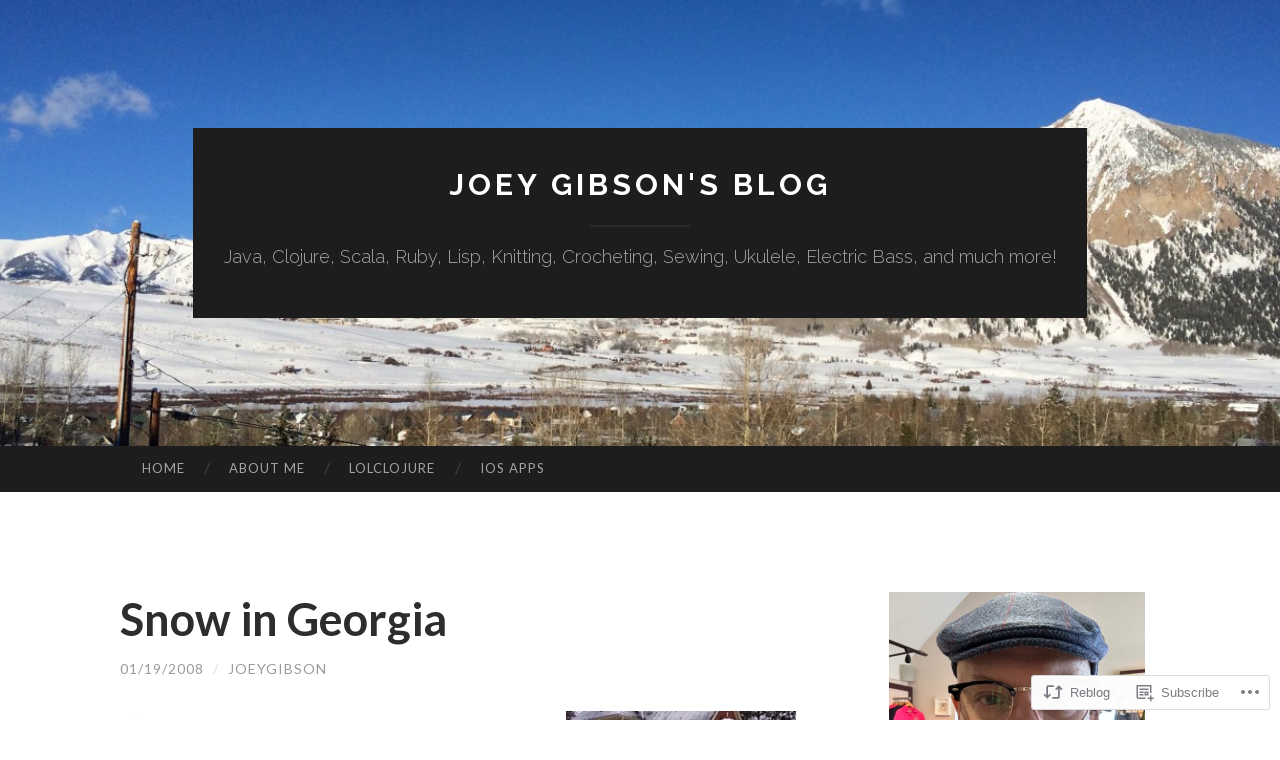

--- FILE ---
content_type: text/html; charset=UTF-8
request_url: https://joeygibson.com/2008/01/19/snow-in-georgia/
body_size: 21177
content:
<!DOCTYPE html>
<html lang="en">
<head>
<meta charset="UTF-8">
<meta name="viewport" content="width=device-width, initial-scale=1">
<title>Snow in Georgia | Joey Gibson&#039;s Blog</title>
<link rel="profile" href="http://gmpg.org/xfn/11">
<link rel="pingback" href="https://joeygibson.com/xmlrpc.php">

<meta name='robots' content='max-image-preview:large' />

<!-- Async WordPress.com Remote Login -->
<script id="wpcom_remote_login_js">
var wpcom_remote_login_extra_auth = '';
function wpcom_remote_login_remove_dom_node_id( element_id ) {
	var dom_node = document.getElementById( element_id );
	if ( dom_node ) { dom_node.parentNode.removeChild( dom_node ); }
}
function wpcom_remote_login_remove_dom_node_classes( class_name ) {
	var dom_nodes = document.querySelectorAll( '.' + class_name );
	for ( var i = 0; i < dom_nodes.length; i++ ) {
		dom_nodes[ i ].parentNode.removeChild( dom_nodes[ i ] );
	}
}
function wpcom_remote_login_final_cleanup() {
	wpcom_remote_login_remove_dom_node_classes( "wpcom_remote_login_msg" );
	wpcom_remote_login_remove_dom_node_id( "wpcom_remote_login_key" );
	wpcom_remote_login_remove_dom_node_id( "wpcom_remote_login_validate" );
	wpcom_remote_login_remove_dom_node_id( "wpcom_remote_login_js" );
	wpcom_remote_login_remove_dom_node_id( "wpcom_request_access_iframe" );
	wpcom_remote_login_remove_dom_node_id( "wpcom_request_access_styles" );
}

// Watch for messages back from the remote login
window.addEventListener( "message", function( e ) {
	if ( e.origin === "https://r-login.wordpress.com" ) {
		var data = {};
		try {
			data = JSON.parse( e.data );
		} catch( e ) {
			wpcom_remote_login_final_cleanup();
			return;
		}

		if ( data.msg === 'LOGIN' ) {
			// Clean up the login check iframe
			wpcom_remote_login_remove_dom_node_id( "wpcom_remote_login_key" );

			var id_regex = new RegExp( /^[0-9]+$/ );
			var token_regex = new RegExp( /^.*|.*|.*$/ );
			if (
				token_regex.test( data.token )
				&& id_regex.test( data.wpcomid )
			) {
				// We have everything we need to ask for a login
				var script = document.createElement( "script" );
				script.setAttribute( "id", "wpcom_remote_login_validate" );
				script.src = '/remote-login.php?wpcom_remote_login=validate'
					+ '&wpcomid=' + data.wpcomid
					+ '&token=' + encodeURIComponent( data.token )
					+ '&host=' + window.location.protocol
					+ '//' + window.location.hostname
					+ '&postid=31'
					+ '&is_singular=1';
				document.body.appendChild( script );
			}

			return;
		}

		// Safari ITP, not logged in, so redirect
		if ( data.msg === 'LOGIN-REDIRECT' ) {
			window.location = 'https://wordpress.com/log-in?redirect_to=' + window.location.href;
			return;
		}

		// Safari ITP, storage access failed, remove the request
		if ( data.msg === 'LOGIN-REMOVE' ) {
			var css_zap = 'html { -webkit-transition: margin-top 1s; transition: margin-top 1s; } /* 9001 */ html { margin-top: 0 !important; } * html body { margin-top: 0 !important; } @media screen and ( max-width: 782px ) { html { margin-top: 0 !important; } * html body { margin-top: 0 !important; } }';
			var style_zap = document.createElement( 'style' );
			style_zap.type = 'text/css';
			style_zap.appendChild( document.createTextNode( css_zap ) );
			document.body.appendChild( style_zap );

			var e = document.getElementById( 'wpcom_request_access_iframe' );
			e.parentNode.removeChild( e );

			document.cookie = 'wordpress_com_login_access=denied; path=/; max-age=31536000';

			return;
		}

		// Safari ITP
		if ( data.msg === 'REQUEST_ACCESS' ) {
			console.log( 'request access: safari' );

			// Check ITP iframe enable/disable knob
			if ( wpcom_remote_login_extra_auth !== 'safari_itp_iframe' ) {
				return;
			}

			// If we are in a "private window" there is no ITP.
			var private_window = false;
			try {
				var opendb = window.openDatabase( null, null, null, null );
			} catch( e ) {
				private_window = true;
			}

			if ( private_window ) {
				console.log( 'private window' );
				return;
			}

			var iframe = document.createElement( 'iframe' );
			iframe.id = 'wpcom_request_access_iframe';
			iframe.setAttribute( 'scrolling', 'no' );
			iframe.setAttribute( 'sandbox', 'allow-storage-access-by-user-activation allow-scripts allow-same-origin allow-top-navigation-by-user-activation' );
			iframe.src = 'https://r-login.wordpress.com/remote-login.php?wpcom_remote_login=request_access&origin=' + encodeURIComponent( data.origin ) + '&wpcomid=' + encodeURIComponent( data.wpcomid );

			var css = 'html { -webkit-transition: margin-top 1s; transition: margin-top 1s; } /* 9001 */ html { margin-top: 46px !important; } * html body { margin-top: 46px !important; } @media screen and ( max-width: 660px ) { html { margin-top: 71px !important; } * html body { margin-top: 71px !important; } #wpcom_request_access_iframe { display: block; height: 71px !important; } } #wpcom_request_access_iframe { border: 0px; height: 46px; position: fixed; top: 0; left: 0; width: 100%; min-width: 100%; z-index: 99999; background: #23282d; } ';

			var style = document.createElement( 'style' );
			style.type = 'text/css';
			style.id = 'wpcom_request_access_styles';
			style.appendChild( document.createTextNode( css ) );
			document.body.appendChild( style );

			document.body.appendChild( iframe );
		}

		if ( data.msg === 'DONE' ) {
			wpcom_remote_login_final_cleanup();
		}
	}
}, false );

// Inject the remote login iframe after the page has had a chance to load
// more critical resources
window.addEventListener( "DOMContentLoaded", function( e ) {
	var iframe = document.createElement( "iframe" );
	iframe.style.display = "none";
	iframe.setAttribute( "scrolling", "no" );
	iframe.setAttribute( "id", "wpcom_remote_login_key" );
	iframe.src = "https://r-login.wordpress.com/remote-login.php"
		+ "?wpcom_remote_login=key"
		+ "&origin=aHR0cHM6Ly9qb2V5Z2lic29uLmNvbQ%3D%3D"
		+ "&wpcomid=42000231"
		+ "&time=" + Math.floor( Date.now() / 1000 );
	document.body.appendChild( iframe );
}, false );
</script>
<link rel='dns-prefetch' href='//s0.wp.com' />
<link rel='dns-prefetch' href='//fonts-api.wp.com' />
<link rel="alternate" type="application/rss+xml" title="Joey Gibson&#039;s Blog &raquo; Feed" href="https://joeygibson.com/feed/" />
<link rel="alternate" type="application/rss+xml" title="Joey Gibson&#039;s Blog &raquo; Comments Feed" href="https://joeygibson.com/comments/feed/" />
	<script type="text/javascript">
		/* <![CDATA[ */
		function addLoadEvent(func) {
			var oldonload = window.onload;
			if (typeof window.onload != 'function') {
				window.onload = func;
			} else {
				window.onload = function () {
					oldonload();
					func();
				}
			}
		}
		/* ]]> */
	</script>
	<link crossorigin='anonymous' rel='stylesheet' id='all-css-0-1' href='/wp-content/mu-plugins/likes/jetpack-likes.css?m=1743883414i&cssminify=yes' type='text/css' media='all' />
<style id='wp-emoji-styles-inline-css'>

	img.wp-smiley, img.emoji {
		display: inline !important;
		border: none !important;
		box-shadow: none !important;
		height: 1em !important;
		width: 1em !important;
		margin: 0 0.07em !important;
		vertical-align: -0.1em !important;
		background: none !important;
		padding: 0 !important;
	}
/*# sourceURL=wp-emoji-styles-inline-css */
</style>
<link crossorigin='anonymous' rel='stylesheet' id='all-css-2-1' href='/wp-content/plugins/gutenberg-core/v22.2.0/build/styles/block-library/style.css?m=1764855221i&cssminify=yes' type='text/css' media='all' />
<style id='wp-block-library-inline-css'>
.has-text-align-justify {
	text-align:justify;
}
.has-text-align-justify{text-align:justify;}

/*# sourceURL=wp-block-library-inline-css */
</style><style id='global-styles-inline-css'>
:root{--wp--preset--aspect-ratio--square: 1;--wp--preset--aspect-ratio--4-3: 4/3;--wp--preset--aspect-ratio--3-4: 3/4;--wp--preset--aspect-ratio--3-2: 3/2;--wp--preset--aspect-ratio--2-3: 2/3;--wp--preset--aspect-ratio--16-9: 16/9;--wp--preset--aspect-ratio--9-16: 9/16;--wp--preset--color--black: #000000;--wp--preset--color--cyan-bluish-gray: #abb8c3;--wp--preset--color--white: #ffffff;--wp--preset--color--pale-pink: #f78da7;--wp--preset--color--vivid-red: #cf2e2e;--wp--preset--color--luminous-vivid-orange: #ff6900;--wp--preset--color--luminous-vivid-amber: #fcb900;--wp--preset--color--light-green-cyan: #7bdcb5;--wp--preset--color--vivid-green-cyan: #00d084;--wp--preset--color--pale-cyan-blue: #8ed1fc;--wp--preset--color--vivid-cyan-blue: #0693e3;--wp--preset--color--vivid-purple: #9b51e0;--wp--preset--gradient--vivid-cyan-blue-to-vivid-purple: linear-gradient(135deg,rgb(6,147,227) 0%,rgb(155,81,224) 100%);--wp--preset--gradient--light-green-cyan-to-vivid-green-cyan: linear-gradient(135deg,rgb(122,220,180) 0%,rgb(0,208,130) 100%);--wp--preset--gradient--luminous-vivid-amber-to-luminous-vivid-orange: linear-gradient(135deg,rgb(252,185,0) 0%,rgb(255,105,0) 100%);--wp--preset--gradient--luminous-vivid-orange-to-vivid-red: linear-gradient(135deg,rgb(255,105,0) 0%,rgb(207,46,46) 100%);--wp--preset--gradient--very-light-gray-to-cyan-bluish-gray: linear-gradient(135deg,rgb(238,238,238) 0%,rgb(169,184,195) 100%);--wp--preset--gradient--cool-to-warm-spectrum: linear-gradient(135deg,rgb(74,234,220) 0%,rgb(151,120,209) 20%,rgb(207,42,186) 40%,rgb(238,44,130) 60%,rgb(251,105,98) 80%,rgb(254,248,76) 100%);--wp--preset--gradient--blush-light-purple: linear-gradient(135deg,rgb(255,206,236) 0%,rgb(152,150,240) 100%);--wp--preset--gradient--blush-bordeaux: linear-gradient(135deg,rgb(254,205,165) 0%,rgb(254,45,45) 50%,rgb(107,0,62) 100%);--wp--preset--gradient--luminous-dusk: linear-gradient(135deg,rgb(255,203,112) 0%,rgb(199,81,192) 50%,rgb(65,88,208) 100%);--wp--preset--gradient--pale-ocean: linear-gradient(135deg,rgb(255,245,203) 0%,rgb(182,227,212) 50%,rgb(51,167,181) 100%);--wp--preset--gradient--electric-grass: linear-gradient(135deg,rgb(202,248,128) 0%,rgb(113,206,126) 100%);--wp--preset--gradient--midnight: linear-gradient(135deg,rgb(2,3,129) 0%,rgb(40,116,252) 100%);--wp--preset--font-size--small: 13px;--wp--preset--font-size--medium: 20px;--wp--preset--font-size--large: 36px;--wp--preset--font-size--x-large: 42px;--wp--preset--font-family--albert-sans: 'Albert Sans', sans-serif;--wp--preset--font-family--alegreya: Alegreya, serif;--wp--preset--font-family--arvo: Arvo, serif;--wp--preset--font-family--bodoni-moda: 'Bodoni Moda', serif;--wp--preset--font-family--bricolage-grotesque: 'Bricolage Grotesque', sans-serif;--wp--preset--font-family--cabin: Cabin, sans-serif;--wp--preset--font-family--chivo: Chivo, sans-serif;--wp--preset--font-family--commissioner: Commissioner, sans-serif;--wp--preset--font-family--cormorant: Cormorant, serif;--wp--preset--font-family--courier-prime: 'Courier Prime', monospace;--wp--preset--font-family--crimson-pro: 'Crimson Pro', serif;--wp--preset--font-family--dm-mono: 'DM Mono', monospace;--wp--preset--font-family--dm-sans: 'DM Sans', sans-serif;--wp--preset--font-family--dm-serif-display: 'DM Serif Display', serif;--wp--preset--font-family--domine: Domine, serif;--wp--preset--font-family--eb-garamond: 'EB Garamond', serif;--wp--preset--font-family--epilogue: Epilogue, sans-serif;--wp--preset--font-family--fahkwang: Fahkwang, sans-serif;--wp--preset--font-family--figtree: Figtree, sans-serif;--wp--preset--font-family--fira-sans: 'Fira Sans', sans-serif;--wp--preset--font-family--fjalla-one: 'Fjalla One', sans-serif;--wp--preset--font-family--fraunces: Fraunces, serif;--wp--preset--font-family--gabarito: Gabarito, system-ui;--wp--preset--font-family--ibm-plex-mono: 'IBM Plex Mono', monospace;--wp--preset--font-family--ibm-plex-sans: 'IBM Plex Sans', sans-serif;--wp--preset--font-family--ibarra-real-nova: 'Ibarra Real Nova', serif;--wp--preset--font-family--instrument-serif: 'Instrument Serif', serif;--wp--preset--font-family--inter: Inter, sans-serif;--wp--preset--font-family--josefin-sans: 'Josefin Sans', sans-serif;--wp--preset--font-family--jost: Jost, sans-serif;--wp--preset--font-family--libre-baskerville: 'Libre Baskerville', serif;--wp--preset--font-family--libre-franklin: 'Libre Franklin', sans-serif;--wp--preset--font-family--literata: Literata, serif;--wp--preset--font-family--lora: Lora, serif;--wp--preset--font-family--merriweather: Merriweather, serif;--wp--preset--font-family--montserrat: Montserrat, sans-serif;--wp--preset--font-family--newsreader: Newsreader, serif;--wp--preset--font-family--noto-sans-mono: 'Noto Sans Mono', sans-serif;--wp--preset--font-family--nunito: Nunito, sans-serif;--wp--preset--font-family--open-sans: 'Open Sans', sans-serif;--wp--preset--font-family--overpass: Overpass, sans-serif;--wp--preset--font-family--pt-serif: 'PT Serif', serif;--wp--preset--font-family--petrona: Petrona, serif;--wp--preset--font-family--piazzolla: Piazzolla, serif;--wp--preset--font-family--playfair-display: 'Playfair Display', serif;--wp--preset--font-family--plus-jakarta-sans: 'Plus Jakarta Sans', sans-serif;--wp--preset--font-family--poppins: Poppins, sans-serif;--wp--preset--font-family--raleway: Raleway, sans-serif;--wp--preset--font-family--roboto: Roboto, sans-serif;--wp--preset--font-family--roboto-slab: 'Roboto Slab', serif;--wp--preset--font-family--rubik: Rubik, sans-serif;--wp--preset--font-family--rufina: Rufina, serif;--wp--preset--font-family--sora: Sora, sans-serif;--wp--preset--font-family--source-sans-3: 'Source Sans 3', sans-serif;--wp--preset--font-family--source-serif-4: 'Source Serif 4', serif;--wp--preset--font-family--space-mono: 'Space Mono', monospace;--wp--preset--font-family--syne: Syne, sans-serif;--wp--preset--font-family--texturina: Texturina, serif;--wp--preset--font-family--urbanist: Urbanist, sans-serif;--wp--preset--font-family--work-sans: 'Work Sans', sans-serif;--wp--preset--spacing--20: 0.44rem;--wp--preset--spacing--30: 0.67rem;--wp--preset--spacing--40: 1rem;--wp--preset--spacing--50: 1.5rem;--wp--preset--spacing--60: 2.25rem;--wp--preset--spacing--70: 3.38rem;--wp--preset--spacing--80: 5.06rem;--wp--preset--shadow--natural: 6px 6px 9px rgba(0, 0, 0, 0.2);--wp--preset--shadow--deep: 12px 12px 50px rgba(0, 0, 0, 0.4);--wp--preset--shadow--sharp: 6px 6px 0px rgba(0, 0, 0, 0.2);--wp--preset--shadow--outlined: 6px 6px 0px -3px rgb(255, 255, 255), 6px 6px rgb(0, 0, 0);--wp--preset--shadow--crisp: 6px 6px 0px rgb(0, 0, 0);}:where(.is-layout-flex){gap: 0.5em;}:where(.is-layout-grid){gap: 0.5em;}body .is-layout-flex{display: flex;}.is-layout-flex{flex-wrap: wrap;align-items: center;}.is-layout-flex > :is(*, div){margin: 0;}body .is-layout-grid{display: grid;}.is-layout-grid > :is(*, div){margin: 0;}:where(.wp-block-columns.is-layout-flex){gap: 2em;}:where(.wp-block-columns.is-layout-grid){gap: 2em;}:where(.wp-block-post-template.is-layout-flex){gap: 1.25em;}:where(.wp-block-post-template.is-layout-grid){gap: 1.25em;}.has-black-color{color: var(--wp--preset--color--black) !important;}.has-cyan-bluish-gray-color{color: var(--wp--preset--color--cyan-bluish-gray) !important;}.has-white-color{color: var(--wp--preset--color--white) !important;}.has-pale-pink-color{color: var(--wp--preset--color--pale-pink) !important;}.has-vivid-red-color{color: var(--wp--preset--color--vivid-red) !important;}.has-luminous-vivid-orange-color{color: var(--wp--preset--color--luminous-vivid-orange) !important;}.has-luminous-vivid-amber-color{color: var(--wp--preset--color--luminous-vivid-amber) !important;}.has-light-green-cyan-color{color: var(--wp--preset--color--light-green-cyan) !important;}.has-vivid-green-cyan-color{color: var(--wp--preset--color--vivid-green-cyan) !important;}.has-pale-cyan-blue-color{color: var(--wp--preset--color--pale-cyan-blue) !important;}.has-vivid-cyan-blue-color{color: var(--wp--preset--color--vivid-cyan-blue) !important;}.has-vivid-purple-color{color: var(--wp--preset--color--vivid-purple) !important;}.has-black-background-color{background-color: var(--wp--preset--color--black) !important;}.has-cyan-bluish-gray-background-color{background-color: var(--wp--preset--color--cyan-bluish-gray) !important;}.has-white-background-color{background-color: var(--wp--preset--color--white) !important;}.has-pale-pink-background-color{background-color: var(--wp--preset--color--pale-pink) !important;}.has-vivid-red-background-color{background-color: var(--wp--preset--color--vivid-red) !important;}.has-luminous-vivid-orange-background-color{background-color: var(--wp--preset--color--luminous-vivid-orange) !important;}.has-luminous-vivid-amber-background-color{background-color: var(--wp--preset--color--luminous-vivid-amber) !important;}.has-light-green-cyan-background-color{background-color: var(--wp--preset--color--light-green-cyan) !important;}.has-vivid-green-cyan-background-color{background-color: var(--wp--preset--color--vivid-green-cyan) !important;}.has-pale-cyan-blue-background-color{background-color: var(--wp--preset--color--pale-cyan-blue) !important;}.has-vivid-cyan-blue-background-color{background-color: var(--wp--preset--color--vivid-cyan-blue) !important;}.has-vivid-purple-background-color{background-color: var(--wp--preset--color--vivid-purple) !important;}.has-black-border-color{border-color: var(--wp--preset--color--black) !important;}.has-cyan-bluish-gray-border-color{border-color: var(--wp--preset--color--cyan-bluish-gray) !important;}.has-white-border-color{border-color: var(--wp--preset--color--white) !important;}.has-pale-pink-border-color{border-color: var(--wp--preset--color--pale-pink) !important;}.has-vivid-red-border-color{border-color: var(--wp--preset--color--vivid-red) !important;}.has-luminous-vivid-orange-border-color{border-color: var(--wp--preset--color--luminous-vivid-orange) !important;}.has-luminous-vivid-amber-border-color{border-color: var(--wp--preset--color--luminous-vivid-amber) !important;}.has-light-green-cyan-border-color{border-color: var(--wp--preset--color--light-green-cyan) !important;}.has-vivid-green-cyan-border-color{border-color: var(--wp--preset--color--vivid-green-cyan) !important;}.has-pale-cyan-blue-border-color{border-color: var(--wp--preset--color--pale-cyan-blue) !important;}.has-vivid-cyan-blue-border-color{border-color: var(--wp--preset--color--vivid-cyan-blue) !important;}.has-vivid-purple-border-color{border-color: var(--wp--preset--color--vivid-purple) !important;}.has-vivid-cyan-blue-to-vivid-purple-gradient-background{background: var(--wp--preset--gradient--vivid-cyan-blue-to-vivid-purple) !important;}.has-light-green-cyan-to-vivid-green-cyan-gradient-background{background: var(--wp--preset--gradient--light-green-cyan-to-vivid-green-cyan) !important;}.has-luminous-vivid-amber-to-luminous-vivid-orange-gradient-background{background: var(--wp--preset--gradient--luminous-vivid-amber-to-luminous-vivid-orange) !important;}.has-luminous-vivid-orange-to-vivid-red-gradient-background{background: var(--wp--preset--gradient--luminous-vivid-orange-to-vivid-red) !important;}.has-very-light-gray-to-cyan-bluish-gray-gradient-background{background: var(--wp--preset--gradient--very-light-gray-to-cyan-bluish-gray) !important;}.has-cool-to-warm-spectrum-gradient-background{background: var(--wp--preset--gradient--cool-to-warm-spectrum) !important;}.has-blush-light-purple-gradient-background{background: var(--wp--preset--gradient--blush-light-purple) !important;}.has-blush-bordeaux-gradient-background{background: var(--wp--preset--gradient--blush-bordeaux) !important;}.has-luminous-dusk-gradient-background{background: var(--wp--preset--gradient--luminous-dusk) !important;}.has-pale-ocean-gradient-background{background: var(--wp--preset--gradient--pale-ocean) !important;}.has-electric-grass-gradient-background{background: var(--wp--preset--gradient--electric-grass) !important;}.has-midnight-gradient-background{background: var(--wp--preset--gradient--midnight) !important;}.has-small-font-size{font-size: var(--wp--preset--font-size--small) !important;}.has-medium-font-size{font-size: var(--wp--preset--font-size--medium) !important;}.has-large-font-size{font-size: var(--wp--preset--font-size--large) !important;}.has-x-large-font-size{font-size: var(--wp--preset--font-size--x-large) !important;}.has-albert-sans-font-family{font-family: var(--wp--preset--font-family--albert-sans) !important;}.has-alegreya-font-family{font-family: var(--wp--preset--font-family--alegreya) !important;}.has-arvo-font-family{font-family: var(--wp--preset--font-family--arvo) !important;}.has-bodoni-moda-font-family{font-family: var(--wp--preset--font-family--bodoni-moda) !important;}.has-bricolage-grotesque-font-family{font-family: var(--wp--preset--font-family--bricolage-grotesque) !important;}.has-cabin-font-family{font-family: var(--wp--preset--font-family--cabin) !important;}.has-chivo-font-family{font-family: var(--wp--preset--font-family--chivo) !important;}.has-commissioner-font-family{font-family: var(--wp--preset--font-family--commissioner) !important;}.has-cormorant-font-family{font-family: var(--wp--preset--font-family--cormorant) !important;}.has-courier-prime-font-family{font-family: var(--wp--preset--font-family--courier-prime) !important;}.has-crimson-pro-font-family{font-family: var(--wp--preset--font-family--crimson-pro) !important;}.has-dm-mono-font-family{font-family: var(--wp--preset--font-family--dm-mono) !important;}.has-dm-sans-font-family{font-family: var(--wp--preset--font-family--dm-sans) !important;}.has-dm-serif-display-font-family{font-family: var(--wp--preset--font-family--dm-serif-display) !important;}.has-domine-font-family{font-family: var(--wp--preset--font-family--domine) !important;}.has-eb-garamond-font-family{font-family: var(--wp--preset--font-family--eb-garamond) !important;}.has-epilogue-font-family{font-family: var(--wp--preset--font-family--epilogue) !important;}.has-fahkwang-font-family{font-family: var(--wp--preset--font-family--fahkwang) !important;}.has-figtree-font-family{font-family: var(--wp--preset--font-family--figtree) !important;}.has-fira-sans-font-family{font-family: var(--wp--preset--font-family--fira-sans) !important;}.has-fjalla-one-font-family{font-family: var(--wp--preset--font-family--fjalla-one) !important;}.has-fraunces-font-family{font-family: var(--wp--preset--font-family--fraunces) !important;}.has-gabarito-font-family{font-family: var(--wp--preset--font-family--gabarito) !important;}.has-ibm-plex-mono-font-family{font-family: var(--wp--preset--font-family--ibm-plex-mono) !important;}.has-ibm-plex-sans-font-family{font-family: var(--wp--preset--font-family--ibm-plex-sans) !important;}.has-ibarra-real-nova-font-family{font-family: var(--wp--preset--font-family--ibarra-real-nova) !important;}.has-instrument-serif-font-family{font-family: var(--wp--preset--font-family--instrument-serif) !important;}.has-inter-font-family{font-family: var(--wp--preset--font-family--inter) !important;}.has-josefin-sans-font-family{font-family: var(--wp--preset--font-family--josefin-sans) !important;}.has-jost-font-family{font-family: var(--wp--preset--font-family--jost) !important;}.has-libre-baskerville-font-family{font-family: var(--wp--preset--font-family--libre-baskerville) !important;}.has-libre-franklin-font-family{font-family: var(--wp--preset--font-family--libre-franklin) !important;}.has-literata-font-family{font-family: var(--wp--preset--font-family--literata) !important;}.has-lora-font-family{font-family: var(--wp--preset--font-family--lora) !important;}.has-merriweather-font-family{font-family: var(--wp--preset--font-family--merriweather) !important;}.has-montserrat-font-family{font-family: var(--wp--preset--font-family--montserrat) !important;}.has-newsreader-font-family{font-family: var(--wp--preset--font-family--newsreader) !important;}.has-noto-sans-mono-font-family{font-family: var(--wp--preset--font-family--noto-sans-mono) !important;}.has-nunito-font-family{font-family: var(--wp--preset--font-family--nunito) !important;}.has-open-sans-font-family{font-family: var(--wp--preset--font-family--open-sans) !important;}.has-overpass-font-family{font-family: var(--wp--preset--font-family--overpass) !important;}.has-pt-serif-font-family{font-family: var(--wp--preset--font-family--pt-serif) !important;}.has-petrona-font-family{font-family: var(--wp--preset--font-family--petrona) !important;}.has-piazzolla-font-family{font-family: var(--wp--preset--font-family--piazzolla) !important;}.has-playfair-display-font-family{font-family: var(--wp--preset--font-family--playfair-display) !important;}.has-plus-jakarta-sans-font-family{font-family: var(--wp--preset--font-family--plus-jakarta-sans) !important;}.has-poppins-font-family{font-family: var(--wp--preset--font-family--poppins) !important;}.has-raleway-font-family{font-family: var(--wp--preset--font-family--raleway) !important;}.has-roboto-font-family{font-family: var(--wp--preset--font-family--roboto) !important;}.has-roboto-slab-font-family{font-family: var(--wp--preset--font-family--roboto-slab) !important;}.has-rubik-font-family{font-family: var(--wp--preset--font-family--rubik) !important;}.has-rufina-font-family{font-family: var(--wp--preset--font-family--rufina) !important;}.has-sora-font-family{font-family: var(--wp--preset--font-family--sora) !important;}.has-source-sans-3-font-family{font-family: var(--wp--preset--font-family--source-sans-3) !important;}.has-source-serif-4-font-family{font-family: var(--wp--preset--font-family--source-serif-4) !important;}.has-space-mono-font-family{font-family: var(--wp--preset--font-family--space-mono) !important;}.has-syne-font-family{font-family: var(--wp--preset--font-family--syne) !important;}.has-texturina-font-family{font-family: var(--wp--preset--font-family--texturina) !important;}.has-urbanist-font-family{font-family: var(--wp--preset--font-family--urbanist) !important;}.has-work-sans-font-family{font-family: var(--wp--preset--font-family--work-sans) !important;}
/*# sourceURL=global-styles-inline-css */
</style>

<style id='classic-theme-styles-inline-css'>
/*! This file is auto-generated */
.wp-block-button__link{color:#fff;background-color:#32373c;border-radius:9999px;box-shadow:none;text-decoration:none;padding:calc(.667em + 2px) calc(1.333em + 2px);font-size:1.125em}.wp-block-file__button{background:#32373c;color:#fff;text-decoration:none}
/*# sourceURL=/wp-includes/css/classic-themes.min.css */
</style>
<link crossorigin='anonymous' rel='stylesheet' id='all-css-4-1' href='/_static/??/wp-content/mu-plugins/core-compat/wp-mediaelement.css,/wp-content/mu-plugins/wpcom-bbpress-premium-themes.css?m=1432920480j&cssminify=yes' type='text/css' media='all' />
<link rel='stylesheet' id='hemingway-rewritten-fonts-css' href='https://fonts-api.wp.com/css?family=Raleway%3A400%2C300%2C700%7CLato%3A400%2C700%2C400italic%2C700italic&#038;subset=latin%2Clatin-ext' media='all' />
<link crossorigin='anonymous' rel='stylesheet' id='all-css-6-1' href='/_static/??-eJyFjtEKwjAMRX/IGsbUPYmfIl2JNbNNS9NS9vd24sNEmW/3kJzLhRqVCZyRM+Q7ehSIZYSWiG3Vs0pYE+V2B8mzw70R2cFK8kVFVyyxwIQ5avN4M0hhuBIbsMiYqAnyO351/hmydL7GqBpN8FuTEo4u2BYttK8VbkkWg3LB6EyBP0DdnKa0qBd/7oZTPxyHrj9MT3f6epw=&cssminify=yes' type='text/css' media='all' />
<link crossorigin='anonymous' rel='stylesheet' id='print-css-7-1' href='/wp-content/mu-plugins/global-print/global-print.css?m=1465851035i&cssminify=yes' type='text/css' media='print' />
<style id='jetpack-global-styles-frontend-style-inline-css'>
:root { --font-headings: unset; --font-base: unset; --font-headings-default: -apple-system,BlinkMacSystemFont,"Segoe UI",Roboto,Oxygen-Sans,Ubuntu,Cantarell,"Helvetica Neue",sans-serif; --font-base-default: -apple-system,BlinkMacSystemFont,"Segoe UI",Roboto,Oxygen-Sans,Ubuntu,Cantarell,"Helvetica Neue",sans-serif;}
/*# sourceURL=jetpack-global-styles-frontend-style-inline-css */
</style>
<link crossorigin='anonymous' rel='stylesheet' id='all-css-10-1' href='/_static/??-eJyNjcsKAjEMRX/IGtQZBxfip0hMS9sxTYppGfx7H7gRN+7ugcs5sFRHKi1Ig9Jd5R6zGMyhVaTrh8G6QFHfORhYwlvw6P39PbPENZmt4G/ROQuBKWVkxxrVvuBH1lIoz2waILJekF+HUzlupnG3nQ77YZwfuRJIaQ==&cssminify=yes' type='text/css' media='all' />
<script type="text/javascript" id="wpcom-actionbar-placeholder-js-extra">
/* <![CDATA[ */
var actionbardata = {"siteID":"42000231","postID":"31","siteURL":"https://joeygibson.com","xhrURL":"https://joeygibson.com/wp-admin/admin-ajax.php","nonce":"254b6b84e8","isLoggedIn":"","statusMessage":"","subsEmailDefault":"instantly","proxyScriptUrl":"https://s0.wp.com/wp-content/js/wpcom-proxy-request.js?m=1513050504i&amp;ver=20211021","shortlink":"https://wp.me/p2Qeb5-v","i18n":{"followedText":"New posts from this site will now appear in your \u003Ca href=\"https://wordpress.com/reader\"\u003EReader\u003C/a\u003E","foldBar":"Collapse this bar","unfoldBar":"Expand this bar","shortLinkCopied":"Shortlink copied to clipboard."}};
//# sourceURL=wpcom-actionbar-placeholder-js-extra
/* ]]> */
</script>
<script type="text/javascript" id="jetpack-mu-wpcom-settings-js-before">
/* <![CDATA[ */
var JETPACK_MU_WPCOM_SETTINGS = {"assetsUrl":"https://s0.wp.com/wp-content/mu-plugins/jetpack-mu-wpcom-plugin/sun/jetpack_vendor/automattic/jetpack-mu-wpcom/src/build/"};
//# sourceURL=jetpack-mu-wpcom-settings-js-before
/* ]]> */
</script>
<script crossorigin='anonymous' type='text/javascript'  src='/wp-content/js/rlt-proxy.js?m=1720530689i'></script>
<script type="text/javascript" id="rlt-proxy-js-after">
/* <![CDATA[ */
	rltInitialize( {"token":null,"iframeOrigins":["https:\/\/widgets.wp.com"]} );
//# sourceURL=rlt-proxy-js-after
/* ]]> */
</script>
<link rel="EditURI" type="application/rsd+xml" title="RSD" href="https://joeygibsondc.wordpress.com/xmlrpc.php?rsd" />
<meta name="generator" content="WordPress.com" />
<link rel="canonical" href="https://joeygibson.com/2008/01/19/snow-in-georgia/" />
<link rel='shortlink' href='https://wp.me/p2Qeb5-v' />
<link rel="alternate" type="application/json+oembed" href="https://public-api.wordpress.com/oembed/?format=json&amp;url=https%3A%2F%2Fjoeygibson.com%2F2008%2F01%2F19%2Fsnow-in-georgia%2F&amp;for=wpcom-auto-discovery" /><link rel="alternate" type="application/xml+oembed" href="https://public-api.wordpress.com/oembed/?format=xml&amp;url=https%3A%2F%2Fjoeygibson.com%2F2008%2F01%2F19%2Fsnow-in-georgia%2F&amp;for=wpcom-auto-discovery" />
<!-- Jetpack Open Graph Tags -->
<meta property="og:type" content="article" />
<meta property="og:title" content="Snow in Georgia" />
<meta property="og:url" content="https://joeygibson.com/2008/01/19/snow-in-georgia/" />
<meta property="og:description" content="It&#8217;s snowing in Georgia right now. Big, fat flakes falling fast. None sticking to the streets, but cars, grass and houses are collecting lots of it. We&#8217;re only expecting a few more hour…" />
<meta property="article:published_time" content="2008-01-19T15:19:00+00:00" />
<meta property="article:modified_time" content="2008-01-19T15:19:00+00:00" />
<meta property="og:site_name" content="Joey Gibson&#039;s Blog" />
<meta property="og:image" content="http://farm3.static.flickr.com/2053/2203824239_0e8fb8134a_m.jpg" />
<meta property="og:image:secure_url" content="https://i0.wp.com/farm3.static.flickr.com/2053/2203824239_0e8fb8134a_m.jpg" />
<meta property="og:image:width" content="240" />
<meta property="og:image:height" content="160" />
<meta property="og:image:alt" content="Snow Jabba 2" />
<meta property="og:locale" content="en_US" />
<meta property="article:publisher" content="https://www.facebook.com/WordPresscom" />
<meta name="twitter:text:title" content="Snow in Georgia" />
<meta name="twitter:image" content="http://farm3.static.flickr.com/2053/2203824239_0e8fb8134a_m.jpg?w=144" />
<meta name="twitter:image:alt" content="Snow Jabba 2" />
<meta name="twitter:card" content="summary" />

<!-- End Jetpack Open Graph Tags -->
<link rel="shortcut icon" type="image/x-icon" href="https://s0.wp.com/i/favicon.ico?m=1713425267i" sizes="16x16 24x24 32x32 48x48" />
<link rel="icon" type="image/x-icon" href="https://s0.wp.com/i/favicon.ico?m=1713425267i" sizes="16x16 24x24 32x32 48x48" />
<link rel="apple-touch-icon" href="https://s0.wp.com/i/webclip.png?m=1713868326i" />
<link rel='openid.server' href='https://joeygibson.com/?openidserver=1' />
<link rel='openid.delegate' href='https://joeygibson.com/' />
<link rel="search" type="application/opensearchdescription+xml" href="https://joeygibson.com/osd.xml" title="Joey Gibson&#039;s Blog" />
<link rel="search" type="application/opensearchdescription+xml" href="https://s1.wp.com/opensearch.xml" title="WordPress.com" />
<meta name="theme-color" content="#ffffff" />
		<style type="text/css">
			.recentcomments a {
				display: inline !important;
				padding: 0 !important;
				margin: 0 !important;
			}

			table.recentcommentsavatartop img.avatar, table.recentcommentsavatarend img.avatar {
				border: 0px;
				margin: 0;
			}

			table.recentcommentsavatartop a, table.recentcommentsavatarend a {
				border: 0px !important;
				background-color: transparent !important;
			}

			td.recentcommentsavatarend, td.recentcommentsavatartop {
				padding: 0px 0px 1px 0px;
				margin: 0px;
			}

			td.recentcommentstextend {
				border: none !important;
				padding: 0px 0px 2px 10px;
			}

			.rtl td.recentcommentstextend {
				padding: 0px 10px 2px 0px;
			}

			td.recentcommentstexttop {
				border: none;
				padding: 0px 0px 0px 10px;
			}

			.rtl td.recentcommentstexttop {
				padding: 0px 10px 0px 0px;
			}
		</style>
		<meta name="description" content="It&#039;s snowing in Georgia right now. Big, fat flakes falling fast. None sticking to the streets, but cars, grass and houses are collecting lots of it. We&#039;re only expecting a few more hours of falling flakes, but it sure is pretty to look at now. It will all be either solid ice or gone tomorrow,&hellip;" />
	<style type="text/css">
			.site-title a,
		.site-description {
			color: #ffffff;
		}
				.site-header-image {
			background-image: url(https://joeygibson.com/wp-content/uploads/2015/03/cropped-img_2065.jpg);
		}
		</style>
	</head>

<body class="wp-singular post-template-default single single-post postid-31 single-format-standard wp-theme-pubhemingway-rewritten customizer-styles-applied jetpack-reblog-enabled">
<div id="page" class="hfeed site">

	<header id="masthead" class="site-header" role="banner">
		<div class="site-header-image">
			<div class="site-branding-wrapper">
				<div class="site-branding">
					<h1 class="site-title"><a href="https://joeygibson.com/" rel="home">Joey Gibson&#039;s Blog</a></h1>
					<h2 class="site-description">Java, Clojure, Scala, Ruby, Lisp, Knitting, Crocheting, Sewing, Ukulele, Electric Bass, and much more!</h2>
				</div>
			</div>
		</div>
	</header><!-- #masthead -->
	<nav id="site-navigation" class="main-navigation clear" role="navigation">
		<button class="menu-toggle" aria-controls="primary-menu" aria-expanded="false"><span class="screen-reader-text">Menu</span></button>
		<a class="skip-link screen-reader-text" href="#content">Skip to content</a>

		<div id="primary-menu" class="menu"><ul>
<li ><a href="https://joeygibson.com/">Home</a></li><li class="page_item page-item-591"><a href="https://joeygibson.com/about-me/">About Me</a></li>
<li class="page_item page-item-2492"><a href="https://joeygibson.com/lolclojure/">LolClojure</a></li>
<li class="page_item page-item-1977"><a href="https://joeygibson.com/ios-apps/">iOS Apps</a></li>
</ul></div>
		<div id="header-search-toggle">
			<span class="screen-reader-text">Search</span>
		</div>
		<div id="header-search">
			<form role="search" method="get" class="search-form" action="https://joeygibson.com/">
				<label>
					<span class="screen-reader-text">Search for:</span>
					<input type="search" class="search-field" placeholder="Search &hellip;" value="" name="s" />
				</label>
				<input type="submit" class="search-submit" value="Search" />
			</form>		</div>
	</nav><!-- #site-navigation -->
	<div id="content" class="site-content">

	<div id="primary" class="content-area">
		<main id="main" class="site-main" role="main">

					
			
<article id="post-31" class="post-31 post type-post status-publish format-standard hentry category-general tag-general">
	<header class="entry-header">
					<h1 class="entry-title">Snow in Georgia</h1>				<div class="entry-meta">
			<span class="posted-on"><a href="https://joeygibson.com/2008/01/19/snow-in-georgia/" rel="bookmark"><time class="entry-date published" datetime="2008-01-19T15:19:00-05:00">01/19/2008</time></a></span><span class="byline"><span class="sep"> / </span><span class="author vcard"><a class="url fn n" href="https://joeygibson.com/author/joeygibson/">joeygibson</a></span></span>					</div><!-- .entry-meta -->
	</header><!-- .entry-header -->

	<div class="entry-content">
		<p> <a href="http://www.flickr.com/photos/joeygibson/2203824239/" title="Snow Jabba 2 by joeyGibson, on Flickr"><img src="https://i0.wp.com/farm3.static.flickr.com/2053/2203824239_0e8fb8134a_m.jpg" width="240" height="160" align="right" style="padding-left:10px;padding-bottom:10px;" alt="Snow Jabba 2" /></a> It&#8217;s snowing in Georgia right now. Big, fat flakes falling fast. None sticking to the streets, but cars, grass and houses are collecting lots of it. We&#8217;re only expecting a few more hours of falling flakes, but it sure is pretty to look at now. It will all be either solid ice or gone tomorrow, but we&#8217;re enjoying it while it&#8217;s here. <a href="http://flickr.com/photos/joeygibson/sets/72157603749880408/">View the entire set</a>. </p>
<div id="jp-post-flair" class="sharedaddy sd-like-enabled sd-sharing-enabled"><div class="sharedaddy sd-sharing-enabled"><div class="robots-nocontent sd-block sd-social sd-social-icon sd-sharing"><h3 class="sd-title">Share this:</h3><div class="sd-content"><ul><li class="share-twitter"><a rel="nofollow noopener noreferrer"
				data-shared="sharing-twitter-31"
				class="share-twitter sd-button share-icon no-text"
				href="https://joeygibson.com/2008/01/19/snow-in-georgia/?share=twitter"
				target="_blank"
				aria-labelledby="sharing-twitter-31"
				>
				<span id="sharing-twitter-31" hidden>Click to share on X (Opens in new window)</span>
				<span>X</span>
			</a></li><li class="share-facebook"><a rel="nofollow noopener noreferrer"
				data-shared="sharing-facebook-31"
				class="share-facebook sd-button share-icon no-text"
				href="https://joeygibson.com/2008/01/19/snow-in-georgia/?share=facebook"
				target="_blank"
				aria-labelledby="sharing-facebook-31"
				>
				<span id="sharing-facebook-31" hidden>Click to share on Facebook (Opens in new window)</span>
				<span>Facebook</span>
			</a></li><li class="share-reddit"><a rel="nofollow noopener noreferrer"
				data-shared="sharing-reddit-31"
				class="share-reddit sd-button share-icon no-text"
				href="https://joeygibson.com/2008/01/19/snow-in-georgia/?share=reddit"
				target="_blank"
				aria-labelledby="sharing-reddit-31"
				>
				<span id="sharing-reddit-31" hidden>Click to share on Reddit (Opens in new window)</span>
				<span>Reddit</span>
			</a></li><li class="share-tumblr"><a rel="nofollow noopener noreferrer"
				data-shared="sharing-tumblr-31"
				class="share-tumblr sd-button share-icon no-text"
				href="https://joeygibson.com/2008/01/19/snow-in-georgia/?share=tumblr"
				target="_blank"
				aria-labelledby="sharing-tumblr-31"
				>
				<span id="sharing-tumblr-31" hidden>Click to share on Tumblr (Opens in new window)</span>
				<span>Tumblr</span>
			</a></li><li class="share-pinterest"><a rel="nofollow noopener noreferrer"
				data-shared="sharing-pinterest-31"
				class="share-pinterest sd-button share-icon no-text"
				href="https://joeygibson.com/2008/01/19/snow-in-georgia/?share=pinterest"
				target="_blank"
				aria-labelledby="sharing-pinterest-31"
				>
				<span id="sharing-pinterest-31" hidden>Click to share on Pinterest (Opens in new window)</span>
				<span>Pinterest</span>
			</a></li><li class="share-end"></li></ul></div></div></div><div class='sharedaddy sd-block sd-like jetpack-likes-widget-wrapper jetpack-likes-widget-unloaded' id='like-post-wrapper-42000231-31-69601ad7425b3' data-src='//widgets.wp.com/likes/index.html?ver=20260108#blog_id=42000231&amp;post_id=31&amp;origin=joeygibsondc.wordpress.com&amp;obj_id=42000231-31-69601ad7425b3&amp;domain=joeygibson.com' data-name='like-post-frame-42000231-31-69601ad7425b3' data-title='Like or Reblog'><div class='likes-widget-placeholder post-likes-widget-placeholder' style='height: 55px;'><span class='button'><span>Like</span></span> <span class='loading'>Loading...</span></div><span class='sd-text-color'></span><a class='sd-link-color'></a></div></div>			</div><!-- .entry-content -->

	<footer class="entry-meta">
						<div class="entry-categories">
					<a href="https://joeygibson.com/category/general/" rel="category tag">general</a>				</div>
					<div class="entry-tags"><a href="https://joeygibson.com/tag/general/" rel="tag">general</a></div>	</footer><!-- .entry-meta -->
</article><!-- #post-## -->

				<nav class="navigation post-navigation" role="navigation">
		<h1 class="screen-reader-text">Post navigation</h1>
		<div class="nav-links">
			<div class="nav-previous"><a href="https://joeygibson.com/2008/01/14/ancient-food-in-the-pantry/" rel="prev"><span class="meta-nav">&larr;</span> Ancient Food In the&nbsp;Pantry</a></div><div class="nav-next"><a href="https://joeygibson.com/2008/01/23/middle-click-close-for-safari/" rel="next">Middle Click Close For&nbsp;Safari <span class="meta-nav">&rarr;</span></a></div>		</div><!-- .nav-links -->
	</nav><!-- .navigation -->
	
			
		
		</main><!-- #main -->
	</div><!-- #primary -->


	<div id="secondary" class="widget-area" role="complementary">
		<aside id="gravatar-2" class="widget widget_gravatar"><p><img referrerpolicy="no-referrer" alt='Unknown&#039;s avatar' src='https://2.gravatar.com/avatar/853796840eda12286a06d3ce47cd1f5a1001718ec40121d1bb128137d6c3c2bb?s=256&#038;d=identicon&#038;r=G' srcset='https://2.gravatar.com/avatar/853796840eda12286a06d3ce47cd1f5a1001718ec40121d1bb128137d6c3c2bb?s=256&#038;d=identicon&#038;r=G 1x, https://2.gravatar.com/avatar/853796840eda12286a06d3ce47cd1f5a1001718ec40121d1bb128137d6c3c2bb?s=384&#038;d=identicon&#038;r=G 1.5x, https://2.gravatar.com/avatar/853796840eda12286a06d3ce47cd1f5a1001718ec40121d1bb128137d6c3c2bb?s=512&#038;d=identicon&#038;r=G 2x, https://2.gravatar.com/avatar/853796840eda12286a06d3ce47cd1f5a1001718ec40121d1bb128137d6c3c2bb?s=768&#038;d=identicon&#038;r=G 3x, https://2.gravatar.com/avatar/853796840eda12286a06d3ce47cd1f5a1001718ec40121d1bb128137d6c3c2bb?s=1024&#038;d=identicon&#038;r=G 4x' class='avatar avatar-256 grav-widget-center' height='256' width='256' loading='lazy' decoding='async'  style="display: block; margin: 0 auto;" /></p>
</aside><aside id="search-3" class="widget widget_search"><form role="search" method="get" class="search-form" action="https://joeygibson.com/">
				<label>
					<span class="screen-reader-text">Search for:</span>
					<input type="search" class="search-field" placeholder="Search &hellip;" value="" name="s" />
				</label>
				<input type="submit" class="search-submit" value="Search" />
			</form></aside>
		<aside id="recent-posts-3" class="widget widget_recent_entries">
		<h1 class="widget-title">Recent Posts</h1>
		<ul>
											<li>
					<a href="https://joeygibson.com/2017/04/27/go-dependency-managers/">Go Dependency Managers</a>
									</li>
											<li>
					<a href="https://joeygibson.com/2016/03/28/adding-vertical-stripes-to-a-knitting-project/">Adding Vertical Stripes To A Knitting&nbsp;Project</a>
									</li>
											<li>
					<a href="https://joeygibson.com/2015/08/28/knitting-cables-is-easier-than-it-looks/">Knitting Cables Is Easier Than It&nbsp;Looks</a>
									</li>
											<li>
					<a href="https://joeygibson.com/2015/08/25/wee-little-socks/">Wee Little Socks</a>
									</li>
											<li>
					<a href="https://joeygibson.com/2015/08/14/ive-taken-up-knitting-and-crocheting/">I&#8217;ve Taken Up Knitting and&nbsp;Crocheting</a>
									</li>
					</ul>

		</aside><aside id="calendar-3" class="widget widget_calendar"><div id="calendar_wrap" class="calendar_wrap"><table id="wp-calendar" class="wp-calendar-table">
	<caption>January 2008</caption>
	<thead>
	<tr>
		<th scope="col" aria-label="Monday">M</th>
		<th scope="col" aria-label="Tuesday">T</th>
		<th scope="col" aria-label="Wednesday">W</th>
		<th scope="col" aria-label="Thursday">T</th>
		<th scope="col" aria-label="Friday">F</th>
		<th scope="col" aria-label="Saturday">S</th>
		<th scope="col" aria-label="Sunday">S</th>
	</tr>
	</thead>
	<tbody>
	<tr>
		<td colspan="1" class="pad">&nbsp;</td><td><a href="https://joeygibson.com/2008/01/01/" aria-label="Posts published on January 1, 2008">1</a></td><td>2</td><td>3</td><td>4</td><td>5</td><td>6</td>
	</tr>
	<tr>
		<td>7</td><td>8</td><td>9</td><td>10</td><td>11</td><td>12</td><td><a href="https://joeygibson.com/2008/01/13/" aria-label="Posts published on January 13, 2008">13</a></td>
	</tr>
	<tr>
		<td><a href="https://joeygibson.com/2008/01/14/" aria-label="Posts published on January 14, 2008">14</a></td><td>15</td><td>16</td><td>17</td><td>18</td><td><a href="https://joeygibson.com/2008/01/19/" aria-label="Posts published on January 19, 2008">19</a></td><td>20</td>
	</tr>
	<tr>
		<td>21</td><td>22</td><td><a href="https://joeygibson.com/2008/01/23/" aria-label="Posts published on January 23, 2008">23</a></td><td>24</td><td>25</td><td>26</td><td>27</td>
	</tr>
	<tr>
		<td>28</td><td><a href="https://joeygibson.com/2008/01/29/" aria-label="Posts published on January 29, 2008">29</a></td><td><a href="https://joeygibson.com/2008/01/30/" aria-label="Posts published on January 30, 2008">30</a></td><td>31</td>
		<td class="pad" colspan="3">&nbsp;</td>
	</tr>
	</tbody>
	</table><nav aria-label="Previous and next months" class="wp-calendar-nav">
		<span class="wp-calendar-nav-prev"><a href="https://joeygibson.com/2007/12/">&laquo; Dec</a></span>
		<span class="pad">&nbsp;</span>
		<span class="wp-calendar-nav-next"><a href="https://joeygibson.com/2008/02/">Feb &raquo;</a></span>
	</nav></div></aside><aside id="wp_tag_cloud-3" class="widget wp_widget_tag_cloud"><h1 class="widget-title"></h1><a href="https://joeygibson.com/tag/absurdity/" class="tag-cloud-link tag-link-22774 tag-link-position-1" style="font-size: 8pt;" aria-label="absurdity (2 items)">absurdity</a>
<a href="https://joeygibson.com/tag/animals/" class="tag-cloud-link tag-link-490 tag-link-position-2" style="font-size: 9.05pt;" aria-label="animals (3 items)">animals</a>
<a href="https://joeygibson.com/tag/ant/" class="tag-cloud-link tag-link-56113 tag-link-position-3" style="font-size: 9.925pt;" aria-label="Ant (4 items)">Ant</a>
<a href="https://joeygibson.com/tag/app/" class="tag-cloud-link tag-link-232047 tag-link-position-4" style="font-size: 10.625pt;" aria-label="app (5 items)">app</a>
<a href="https://joeygibson.com/tag/apple/" class="tag-cloud-link tag-link-291 tag-link-position-5" style="font-size: 13.8625pt;" aria-label="apple (13 items)">apple</a>
<a href="https://joeygibson.com/tag/beach/" class="tag-cloud-link tag-link-24594 tag-link-position-6" style="font-size: 8pt;" aria-label="beach (2 items)">beach</a>
<a href="https://joeygibson.com/tag/bible/" class="tag-cloud-link tag-link-10051 tag-link-position-7" style="font-size: 13.5125pt;" aria-label="bible (12 items)">bible</a>
<a href="https://joeygibson.com/tag/birmingham/" class="tag-cloud-link tag-link-1812 tag-link-position-8" style="font-size: 8pt;" aria-label="birmingham (2 items)">birmingham</a>
<a href="https://joeygibson.com/tag/blog/" class="tag-cloud-link tag-link-273 tag-link-position-9" style="font-size: 8pt;" aria-label="blog (2 items)">blog</a>
<a href="https://joeygibson.com/tag/blosxom/" class="tag-cloud-link tag-link-1709840 tag-link-position-10" style="font-size: 11.2375pt;" aria-label="blosxom (6 items)">blosxom</a>
<a href="https://joeygibson.com/tag/books/" class="tag-cloud-link tag-link-178 tag-link-position-11" style="font-size: 9.925pt;" aria-label="books (4 items)">books</a>
<a href="https://joeygibson.com/tag/christianity/" class="tag-cloud-link tag-link-214 tag-link-position-12" style="font-size: 9.925pt;" aria-label="christianity (4 items)">christianity</a>
<a href="https://joeygibson.com/tag/clojure/" class="tag-cloud-link tag-link-5738990 tag-link-position-13" style="font-size: 12.1125pt;" aria-label="clojure (8 items)">clojure</a>
<a href="https://joeygibson.com/tag/cocoa/" class="tag-cloud-link tag-link-1691 tag-link-position-14" style="font-size: 9.05pt;" aria-label="cocoa (3 items)">cocoa</a>
<a href="https://joeygibson.com/tag/cooking/" class="tag-cloud-link tag-link-6096 tag-link-position-15" style="font-size: 9.05pt;" aria-label="cooking (3 items)">cooking</a>
<a href="https://joeygibson.com/tag/cycling/" class="tag-cloud-link tag-link-1676 tag-link-position-16" style="font-size: 14.125pt;" aria-label="cycling (14 items)">cycling</a>
<a href="https://joeygibson.com/tag/death/" class="tag-cloud-link tag-link-8437 tag-link-position-17" style="font-size: 10.625pt;" aria-label="death (5 items)">death</a>
<a href="https://joeygibson.com/tag/disney-world/" class="tag-cloud-link tag-link-58036 tag-link-position-18" style="font-size: 11.2375pt;" aria-label="disney world (6 items)">disney world</a>
<a href="https://joeygibson.com/tag/dr-horrible/" class="tag-cloud-link tag-link-6600060 tag-link-position-19" style="font-size: 10.625pt;" aria-label="dr horrible (5 items)">dr horrible</a>
<a href="https://joeygibson.com/tag/eclipse/" class="tag-cloud-link tag-link-18466 tag-link-position-20" style="font-size: 12.1125pt;" aria-label="eclipse (8 items)">eclipse</a>
<a href="https://joeygibson.com/tag/email/" class="tag-cloud-link tag-link-163 tag-link-position-21" style="font-size: 9.925pt;" aria-label="email (4 items)">email</a>
<a href="https://joeygibson.com/tag/fish/" class="tag-cloud-link tag-link-5995 tag-link-position-22" style="font-size: 9.05pt;" aria-label="fish (3 items)">fish</a>
<a href="https://joeygibson.com/tag/food/" class="tag-cloud-link tag-link-586 tag-link-position-23" style="font-size: 11.2375pt;" aria-label="food (6 items)">food</a>
<a href="https://joeygibson.com/tag/games/" class="tag-cloud-link tag-link-21 tag-link-position-24" style="font-size: 9.925pt;" aria-label="games (4 items)">games</a>
<a href="https://joeygibson.com/tag/general/" class="tag-cloud-link tag-link-54 tag-link-position-25" style="font-size: 18.7625pt;" aria-label="general (50 items)">general</a>
<a href="https://joeygibson.com/tag/gmail/" class="tag-cloud-link tag-link-1110 tag-link-position-26" style="font-size: 9.05pt;" aria-label="gmail (3 items)">gmail</a>
<a href="https://joeygibson.com/tag/go/" class="tag-cloud-link tag-link-2812 tag-link-position-27" style="font-size: 9.05pt;" aria-label="go (3 items)">go</a>
<a href="https://joeygibson.com/tag/golang/" class="tag-cloud-link tag-link-27540178 tag-link-position-28" style="font-size: 9.05pt;" aria-label="golang (3 items)">golang</a>
<a href="https://joeygibson.com/tag/golf/" class="tag-cloud-link tag-link-2306 tag-link-position-29" style="font-size: 9.05pt;" aria-label="golf (3 items)">golf</a>
<a href="https://joeygibson.com/tag/google/" class="tag-cloud-link tag-link-81 tag-link-position-30" style="font-size: 14.3pt;" aria-label="google (15 items)">google</a>
<a href="https://joeygibson.com/tag/google-voice/" class="tag-cloud-link tag-link-952293 tag-link-position-31" style="font-size: 11.675pt;" aria-label="google voice (7 items)">google voice</a>
<a href="https://joeygibson.com/tag/gps/" class="tag-cloud-link tag-link-3169 tag-link-position-32" style="font-size: 12.1125pt;" aria-label="gps (8 items)">gps</a>
<a href="https://joeygibson.com/tag/greek/" class="tag-cloud-link tag-link-13939 tag-link-position-33" style="font-size: 14.3pt;" aria-label="greek (15 items)">greek</a>
<a href="https://joeygibson.com/tag/groovy/" class="tag-cloud-link tag-link-883 tag-link-position-34" style="font-size: 10.625pt;" aria-label="groovy (5 items)">groovy</a>
<a href="https://joeygibson.com/tag/hiking/" class="tag-cloud-link tag-link-7815 tag-link-position-35" style="font-size: 9.05pt;" aria-label="hiking (3 items)">hiking</a>
<a href="https://joeygibson.com/tag/humor/" class="tag-cloud-link tag-link-376 tag-link-position-36" style="font-size: 19.9875pt;" aria-label="humor (70 items)">humor</a>
<a href="https://joeygibson.com/tag/ios/" class="tag-cloud-link tag-link-324281 tag-link-position-37" style="font-size: 12.1125pt;" aria-label="ios (8 items)">ios</a>
<a href="https://joeygibson.com/tag/iphone/" class="tag-cloud-link tag-link-106595 tag-link-position-38" style="font-size: 17.1875pt;" aria-label="iphone (33 items)">iphone</a>
<a href="https://joeygibson.com/tag/itunes/" class="tag-cloud-link tag-link-1844 tag-link-position-39" style="font-size: 11.2375pt;" aria-label="itunes (6 items)">itunes</a>
<a href="https://joeygibson.com/tag/java/" class="tag-cloud-link tag-link-1017 tag-link-position-40" style="font-size: 18.2375pt;" aria-label="java (44 items)">java</a>
<a href="https://joeygibson.com/tag/knitting/" class="tag-cloud-link tag-link-1336 tag-link-position-41" style="font-size: 9.925pt;" aria-label="knitting (4 items)">knitting</a>
<a href="https://joeygibson.com/tag/last-fm/" class="tag-cloud-link tag-link-176761 tag-link-position-42" style="font-size: 9.05pt;" aria-label="last.fm (3 items)">last.fm</a>
<a href="https://joeygibson.com/tag/life/" class="tag-cloud-link tag-link-124 tag-link-position-43" style="font-size: 18.85pt;" aria-label="life (52 items)">life</a>
<a href="https://joeygibson.com/tag/lion/" class="tag-cloud-link tag-link-64712 tag-link-position-44" style="font-size: 10.625pt;" aria-label="lion (5 items)">lion</a>
<a href="https://joeygibson.com/tag/lisp/" class="tag-cloud-link tag-link-11457 tag-link-position-45" style="font-size: 11.675pt;" aria-label="lisp (7 items)">lisp</a>
<a href="https://joeygibson.com/tag/lolclojure/" class="tag-cloud-link tag-link-241367559 tag-link-position-46" style="font-size: 9.925pt;" aria-label="lolclojure (4 items)">lolclojure</a>
<a href="https://joeygibson.com/tag/mac/" class="tag-cloud-link tag-link-808 tag-link-position-47" style="font-size: 18.85pt;" aria-label="mac (51 items)">mac</a>
<a href="https://joeygibson.com/tag/movies/" class="tag-cloud-link tag-link-190 tag-link-position-48" style="font-size: 15.7pt;" aria-label="movies (22 items)">movies</a>
<a href="https://joeygibson.com/tag/music/" class="tag-cloud-link tag-link-18 tag-link-position-49" style="font-size: 16.3125pt;" aria-label="music (26 items)">music</a>
<a href="https://joeygibson.com/tag/musical/" class="tag-cloud-link tag-link-4805 tag-link-position-50" style="font-size: 9.925pt;" aria-label="musical (4 items)">musical</a>
<a href="https://joeygibson.com/tag/myrtle-beach/" class="tag-cloud-link tag-link-130494 tag-link-position-51" style="font-size: 9.05pt;" aria-label="myrtle beach (3 items)">myrtle beach</a>
<a href="https://joeygibson.com/tag/nature/" class="tag-cloud-link tag-link-1099 tag-link-position-52" style="font-size: 9.05pt;" aria-label="nature (3 items)">nature</a>
<a href="https://joeygibson.com/tag/netflix/" class="tag-cloud-link tag-link-1182 tag-link-position-53" style="font-size: 9.925pt;" aria-label="netflix (4 items)">netflix</a>
<a href="https://joeygibson.com/tag/osx/" class="tag-cloud-link tag-link-1902 tag-link-position-54" style="font-size: 14.3pt;" aria-label="osx (15 items)">osx</a>
<a href="https://joeygibson.com/tag/parks/" class="tag-cloud-link tag-link-9128 tag-link-position-55" style="font-size: 9.05pt;" aria-label="parks (3 items)">parks</a>
<a href="https://joeygibson.com/tag/photo/" class="tag-cloud-link tag-link-994 tag-link-position-56" style="font-size: 9.05pt;" aria-label="photo (3 items)">photo</a>
<a href="https://joeygibson.com/tag/poker/" class="tag-cloud-link tag-link-5868 tag-link-position-57" style="font-size: 11.2375pt;" aria-label="poker (6 items)">poker</a>
<a href="https://joeygibson.com/tag/programming/" class="tag-cloud-link tag-link-196 tag-link-position-58" style="font-size: 9.925pt;" aria-label="programming (4 items)">programming</a>
<a href="https://joeygibson.com/tag/rants/" class="tag-cloud-link tag-link-47 tag-link-position-59" style="font-size: 9.925pt;" aria-label="rants (4 items)">rants</a>
<a href="https://joeygibson.com/tag/ruby/" class="tag-cloud-link tag-link-4872 tag-link-position-60" style="font-size: 14.125pt;" aria-label="ruby (14 items)">ruby</a>
<a href="https://joeygibson.com/tag/safari/" class="tag-cloud-link tag-link-139 tag-link-position-61" style="font-size: 12.1125pt;" aria-label="safari (8 items)">safari</a>
<a href="https://joeygibson.com/tag/scala/" class="tag-cloud-link tag-link-312256 tag-link-position-62" style="font-size: 12.9pt;" aria-label="scala (10 items)">scala</a>
<a href="https://joeygibson.com/tag/software-development/" class="tag-cloud-link tag-link-2301 tag-link-position-63" style="font-size: 11.2375pt;" aria-label="software development (6 items)">software development</a>
<a href="https://joeygibson.com/tag/space/" class="tag-cloud-link tag-link-174 tag-link-position-64" style="font-size: 9.05pt;" aria-label="space (3 items)">space</a>
<a href="https://joeygibson.com/tag/sports/" class="tag-cloud-link tag-link-67 tag-link-position-65" style="font-size: 15.35pt;" aria-label="sports (20 items)">sports</a>
<a href="https://joeygibson.com/tag/tech/" class="tag-cloud-link tag-link-318 tag-link-position-66" style="font-size: 22pt;" aria-label="tech (119 items)">tech</a>
<a href="https://joeygibson.com/tag/tour-de-france/" class="tag-cloud-link tag-link-111777 tag-link-position-67" style="font-size: 9.05pt;" aria-label="tour de france (3 items)">tour de france</a>
<a href="https://joeygibson.com/tag/tv/" class="tag-cloud-link tag-link-462 tag-link-position-68" style="font-size: 9.05pt;" aria-label="tv (3 items)">tv</a>
<a href="https://joeygibson.com/tag/vacation/" class="tag-cloud-link tag-link-5001 tag-link-position-69" style="font-size: 9.925pt;" aria-label="vacation (4 items)">vacation</a>
<a href="https://joeygibson.com/tag/video/" class="tag-cloud-link tag-link-412 tag-link-position-70" style="font-size: 12.1125pt;" aria-label="video (8 items)">video</a>
<a href="https://joeygibson.com/tag/war/" class="tag-cloud-link tag-link-3934 tag-link-position-71" style="font-size: 10.625pt;" aria-label="war (5 items)">war</a>
<a href="https://joeygibson.com/tag/wdw/" class="tag-cloud-link tag-link-1033209 tag-link-position-72" style="font-size: 11.2375pt;" aria-label="wdw (6 items)">wdw</a>
<a href="https://joeygibson.com/tag/windows/" class="tag-cloud-link tag-link-800 tag-link-position-73" style="font-size: 11.2375pt;" aria-label="windows (6 items)">windows</a>
<a href="https://joeygibson.com/tag/wordpress/" class="tag-cloud-link tag-link-33 tag-link-position-74" style="font-size: 11.675pt;" aria-label="wordpress (7 items)">wordpress</a>
<a href="https://joeygibson.com/tag/yarn/" class="tag-cloud-link tag-link-33323 tag-link-position-75" style="font-size: 9.925pt;" aria-label="yarn (4 items)">yarn</a></aside><aside id="archives-3" class="widget widget_archive"><h1 class="widget-title">Archives</h1>		<label class="screen-reader-text" for="archives-dropdown-3">Archives</label>
		<select id="archives-dropdown-3" name="archive-dropdown">
			
			<option value="">Select Month</option>
				<option value='https://joeygibson.com/2017/04/'> April 2017 &nbsp;(1)</option>
	<option value='https://joeygibson.com/2016/03/'> March 2016 &nbsp;(1)</option>
	<option value='https://joeygibson.com/2015/08/'> August 2015 &nbsp;(3)</option>
	<option value='https://joeygibson.com/2014/07/'> July 2014 &nbsp;(1)</option>
	<option value='https://joeygibson.com/2014/06/'> June 2014 &nbsp;(3)</option>
	<option value='https://joeygibson.com/2014/03/'> March 2014 &nbsp;(1)</option>
	<option value='https://joeygibson.com/2013/11/'> November 2013 &nbsp;(1)</option>
	<option value='https://joeygibson.com/2013/10/'> October 2013 &nbsp;(1)</option>
	<option value='https://joeygibson.com/2013/08/'> August 2013 &nbsp;(2)</option>
	<option value='https://joeygibson.com/2013/07/'> July 2013 &nbsp;(1)</option>
	<option value='https://joeygibson.com/2013/01/'> January 2013 &nbsp;(1)</option>
	<option value='https://joeygibson.com/2012/12/'> December 2012 &nbsp;(1)</option>
	<option value='https://joeygibson.com/2012/11/'> November 2012 &nbsp;(3)</option>
	<option value='https://joeygibson.com/2012/10/'> October 2012 &nbsp;(6)</option>
	<option value='https://joeygibson.com/2012/05/'> May 2012 &nbsp;(2)</option>
	<option value='https://joeygibson.com/2012/03/'> March 2012 &nbsp;(1)</option>
	<option value='https://joeygibson.com/2012/02/'> February 2012 &nbsp;(3)</option>
	<option value='https://joeygibson.com/2012/01/'> January 2012 &nbsp;(3)</option>
	<option value='https://joeygibson.com/2011/12/'> December 2011 &nbsp;(2)</option>
	<option value='https://joeygibson.com/2011/11/'> November 2011 &nbsp;(2)</option>
	<option value='https://joeygibson.com/2011/10/'> October 2011 &nbsp;(1)</option>
	<option value='https://joeygibson.com/2011/09/'> September 2011 &nbsp;(1)</option>
	<option value='https://joeygibson.com/2011/07/'> July 2011 &nbsp;(6)</option>
	<option value='https://joeygibson.com/2011/06/'> June 2011 &nbsp;(4)</option>
	<option value='https://joeygibson.com/2011/05/'> May 2011 &nbsp;(6)</option>
	<option value='https://joeygibson.com/2011/02/'> February 2011 &nbsp;(1)</option>
	<option value='https://joeygibson.com/2011/01/'> January 2011 &nbsp;(2)</option>
	<option value='https://joeygibson.com/2010/09/'> September 2010 &nbsp;(5)</option>
	<option value='https://joeygibson.com/2010/08/'> August 2010 &nbsp;(1)</option>
	<option value='https://joeygibson.com/2010/06/'> June 2010 &nbsp;(4)</option>
	<option value='https://joeygibson.com/2010/05/'> May 2010 &nbsp;(5)</option>
	<option value='https://joeygibson.com/2010/03/'> March 2010 &nbsp;(1)</option>
	<option value='https://joeygibson.com/2010/02/'> February 2010 &nbsp;(6)</option>
	<option value='https://joeygibson.com/2010/01/'> January 2010 &nbsp;(3)</option>
	<option value='https://joeygibson.com/2009/12/'> December 2009 &nbsp;(4)</option>
	<option value='https://joeygibson.com/2009/11/'> November 2009 &nbsp;(2)</option>
	<option value='https://joeygibson.com/2009/10/'> October 2009 &nbsp;(3)</option>
	<option value='https://joeygibson.com/2009/09/'> September 2009 &nbsp;(11)</option>
	<option value='https://joeygibson.com/2009/08/'> August 2009 &nbsp;(7)</option>
	<option value='https://joeygibson.com/2009/07/'> July 2009 &nbsp;(1)</option>
	<option value='https://joeygibson.com/2009/06/'> June 2009 &nbsp;(4)</option>
	<option value='https://joeygibson.com/2009/05/'> May 2009 &nbsp;(3)</option>
	<option value='https://joeygibson.com/2009/04/'> April 2009 &nbsp;(5)</option>
	<option value='https://joeygibson.com/2009/03/'> March 2009 &nbsp;(8)</option>
	<option value='https://joeygibson.com/2009/02/'> February 2009 &nbsp;(8)</option>
	<option value='https://joeygibson.com/2009/01/'> January 2009 &nbsp;(4)</option>
	<option value='https://joeygibson.com/2008/12/'> December 2008 &nbsp;(5)</option>
	<option value='https://joeygibson.com/2008/11/'> November 2008 &nbsp;(6)</option>
	<option value='https://joeygibson.com/2008/10/'> October 2008 &nbsp;(6)</option>
	<option value='https://joeygibson.com/2008/09/'> September 2008 &nbsp;(14)</option>
	<option value='https://joeygibson.com/2008/08/'> August 2008 &nbsp;(22)</option>
	<option value='https://joeygibson.com/2008/07/'> July 2008 &nbsp;(19)</option>
	<option value='https://joeygibson.com/2008/06/'> June 2008 &nbsp;(2)</option>
	<option value='https://joeygibson.com/2008/05/'> May 2008 &nbsp;(1)</option>
	<option value='https://joeygibson.com/2008/04/'> April 2008 &nbsp;(5)</option>
	<option value='https://joeygibson.com/2008/03/'> March 2008 &nbsp;(6)</option>
	<option value='https://joeygibson.com/2008/02/'> February 2008 &nbsp;(4)</option>
	<option value='https://joeygibson.com/2008/01/'> January 2008 &nbsp;(9)</option>
	<option value='https://joeygibson.com/2007/12/'> December 2007 &nbsp;(12)</option>
	<option value='https://joeygibson.com/2007/11/'> November 2007 &nbsp;(14)</option>
	<option value='https://joeygibson.com/2007/10/'> October 2007 &nbsp;(3)</option>
	<option value='https://joeygibson.com/2007/09/'> September 2007 &nbsp;(2)</option>
	<option value='https://joeygibson.com/2007/08/'> August 2007 &nbsp;(4)</option>
	<option value='https://joeygibson.com/2007/07/'> July 2007 &nbsp;(3)</option>
	<option value='https://joeygibson.com/2007/06/'> June 2007 &nbsp;(4)</option>
	<option value='https://joeygibson.com/2007/05/'> May 2007 &nbsp;(8)</option>
	<option value='https://joeygibson.com/2007/04/'> April 2007 &nbsp;(2)</option>
	<option value='https://joeygibson.com/2007/03/'> March 2007 &nbsp;(4)</option>
	<option value='https://joeygibson.com/2007/02/'> February 2007 &nbsp;(4)</option>
	<option value='https://joeygibson.com/2007/01/'> January 2007 &nbsp;(3)</option>
	<option value='https://joeygibson.com/2006/12/'> December 2006 &nbsp;(3)</option>
	<option value='https://joeygibson.com/2006/11/'> November 2006 &nbsp;(2)</option>
	<option value='https://joeygibson.com/2006/10/'> October 2006 &nbsp;(2)</option>
	<option value='https://joeygibson.com/2006/09/'> September 2006 &nbsp;(2)</option>
	<option value='https://joeygibson.com/2006/08/'> August 2006 &nbsp;(1)</option>
	<option value='https://joeygibson.com/2006/07/'> July 2006 &nbsp;(2)</option>
	<option value='https://joeygibson.com/2006/06/'> June 2006 &nbsp;(4)</option>
	<option value='https://joeygibson.com/2006/05/'> May 2006 &nbsp;(1)</option>
	<option value='https://joeygibson.com/2006/04/'> April 2006 &nbsp;(1)</option>
	<option value='https://joeygibson.com/2006/03/'> March 2006 &nbsp;(2)</option>
	<option value='https://joeygibson.com/2006/02/'> February 2006 &nbsp;(2)</option>
	<option value='https://joeygibson.com/2006/01/'> January 2006 &nbsp;(3)</option>
	<option value='https://joeygibson.com/2005/12/'> December 2005 &nbsp;(3)</option>
	<option value='https://joeygibson.com/2005/11/'> November 2005 &nbsp;(2)</option>
	<option value='https://joeygibson.com/2005/10/'> October 2005 &nbsp;(4)</option>
	<option value='https://joeygibson.com/2005/08/'> August 2005 &nbsp;(2)</option>
	<option value='https://joeygibson.com/2005/07/'> July 2005 &nbsp;(2)</option>
	<option value='https://joeygibson.com/2005/06/'> June 2005 &nbsp;(2)</option>
	<option value='https://joeygibson.com/2005/05/'> May 2005 &nbsp;(1)</option>
	<option value='https://joeygibson.com/2005/04/'> April 2005 &nbsp;(4)</option>
	<option value='https://joeygibson.com/2005/03/'> March 2005 &nbsp;(13)</option>
	<option value='https://joeygibson.com/2005/02/'> February 2005 &nbsp;(6)</option>
	<option value='https://joeygibson.com/2005/01/'> January 2005 &nbsp;(7)</option>
	<option value='https://joeygibson.com/2004/12/'> December 2004 &nbsp;(5)</option>
	<option value='https://joeygibson.com/2004/11/'> November 2004 &nbsp;(5)</option>
	<option value='https://joeygibson.com/2004/10/'> October 2004 &nbsp;(4)</option>
	<option value='https://joeygibson.com/2004/09/'> September 2004 &nbsp;(3)</option>
	<option value='https://joeygibson.com/2004/08/'> August 2004 &nbsp;(1)</option>
	<option value='https://joeygibson.com/2004/06/'> June 2004 &nbsp;(3)</option>
	<option value='https://joeygibson.com/2004/05/'> May 2004 &nbsp;(1)</option>
	<option value='https://joeygibson.com/2004/04/'> April 2004 &nbsp;(6)</option>
	<option value='https://joeygibson.com/2004/03/'> March 2004 &nbsp;(6)</option>
	<option value='https://joeygibson.com/2004/02/'> February 2004 &nbsp;(5)</option>
	<option value='https://joeygibson.com/2004/01/'> January 2004 &nbsp;(4)</option>
	<option value='https://joeygibson.com/2003/12/'> December 2003 &nbsp;(5)</option>
	<option value='https://joeygibson.com/2003/11/'> November 2003 &nbsp;(10)</option>
	<option value='https://joeygibson.com/2003/10/'> October 2003 &nbsp;(7)</option>
	<option value='https://joeygibson.com/2003/09/'> September 2003 &nbsp;(7)</option>
	<option value='https://joeygibson.com/2003/08/'> August 2003 &nbsp;(9)</option>
	<option value='https://joeygibson.com/2003/07/'> July 2003 &nbsp;(28)</option>
	<option value='https://joeygibson.com/2003/06/'> June 2003 &nbsp;(20)</option>
	<option value='https://joeygibson.com/2003/05/'> May 2003 &nbsp;(11)</option>
	<option value='https://joeygibson.com/2003/04/'> April 2003 &nbsp;(3)</option>
	<option value='https://joeygibson.com/2003/03/'> March 2003 &nbsp;(7)</option>
	<option value='https://joeygibson.com/2003/02/'> February 2003 &nbsp;(9)</option>
	<option value='https://joeygibson.com/2003/01/'> January 2003 &nbsp;(8)</option>
	<option value='https://joeygibson.com/2002/12/'> December 2002 &nbsp;(9)</option>

		</select>

			<script type="text/javascript">
/* <![CDATA[ */

( ( dropdownId ) => {
	const dropdown = document.getElementById( dropdownId );
	function onSelectChange() {
		setTimeout( () => {
			if ( 'escape' === dropdown.dataset.lastkey ) {
				return;
			}
			if ( dropdown.value ) {
				document.location.href = dropdown.value;
			}
		}, 250 );
	}
	function onKeyUp( event ) {
		if ( 'Escape' === event.key ) {
			dropdown.dataset.lastkey = 'escape';
		} else {
			delete dropdown.dataset.lastkey;
		}
	}
	function onClick() {
		delete dropdown.dataset.lastkey;
	}
	dropdown.addEventListener( 'keyup', onKeyUp );
	dropdown.addEventListener( 'click', onClick );
	dropdown.addEventListener( 'change', onSelectChange );
})( "archives-dropdown-3" );

//# sourceURL=WP_Widget_Archives%3A%3Awidget
/* ]]> */
</script>
</aside><aside id="categories-3" class="widget widget_categories"><h1 class="widget-title">Categories</h1><form action="https://joeygibson.com" method="get"><label class="screen-reader-text" for="cat">Categories</label><select  name='cat' id='cat' class='postform'>
	<option value='-1'>Select Category</option>
	<option class="level-0" value="15708">bowling&nbsp;&nbsp;(1)</option>
	<option class="level-0" value="597">cinema&nbsp;&nbsp;(21)</option>
	<option class="level-0" value="586">food&nbsp;&nbsp;(6)</option>
	<option class="level-0" value="54">general&nbsp;&nbsp;(120)</option>
	<option class="level-0" value="2306">golf&nbsp;&nbsp;(3)</option>
	<option class="level-0" value="13939">greek&nbsp;&nbsp;(13)</option>
	<option class="level-0" value="376">humor&nbsp;&nbsp;(75)</option>
	<option class="level-0" value="124">life&nbsp;&nbsp;(62)</option>
	<option class="level-0" value="18">music&nbsp;&nbsp;(29)</option>
	<option class="level-1" value="26087">&nbsp;&nbsp;&nbsp;piping&nbsp;&nbsp;(2)</option>
	<option class="level-0" value="103">news&nbsp;&nbsp;(2)</option>
	<option class="level-0" value="5868">poker&nbsp;&nbsp;(6)</option>
	<option class="level-0" value="398">politics&nbsp;&nbsp;(2)</option>
	<option class="level-0" value="47">rants&nbsp;&nbsp;(6)</option>
	<option class="level-0" value="174">space&nbsp;&nbsp;(2)</option>
	<option class="level-0" value="67">sports&nbsp;&nbsp;(20)</option>
	<option class="level-1" value="1676">&nbsp;&nbsp;&nbsp;cycling&nbsp;&nbsp;(14)</option>
	<option class="level-2" value="738015">&nbsp;&nbsp;&nbsp;&nbsp;&nbsp;&nbsp;letour&nbsp;&nbsp;(3)</option>
	<option class="level-1" value="11639">&nbsp;&nbsp;&nbsp;geocaching&nbsp;&nbsp;(2)</option>
	<option class="level-0" value="318">tech&nbsp;&nbsp;(182)</option>
	<option class="level-1" value="1709840">&nbsp;&nbsp;&nbsp;blosxom&nbsp;&nbsp;(6)</option>
	<option class="level-2" value="81">&nbsp;&nbsp;&nbsp;&nbsp;&nbsp;&nbsp;google&nbsp;&nbsp;(2)</option>
	<option class="level-1" value="14969">&nbsp;&nbsp;&nbsp;dotnet&nbsp;&nbsp;(2)</option>
	<option class="level-1" value="18466">&nbsp;&nbsp;&nbsp;eclipse&nbsp;&nbsp;(8)</option>
	<option class="level-1" value="3169">&nbsp;&nbsp;&nbsp;gps&nbsp;&nbsp;(1)</option>
	<option class="level-1" value="106595">&nbsp;&nbsp;&nbsp;iphone&nbsp;&nbsp;(30)</option>
	<option class="level-1" value="1017">&nbsp;&nbsp;&nbsp;java&nbsp;&nbsp;(33)</option>
	<option class="level-2" value="56113">&nbsp;&nbsp;&nbsp;&nbsp;&nbsp;&nbsp;Ant&nbsp;&nbsp;(4)</option>
	<option class="level-1" value="457">&nbsp;&nbsp;&nbsp;javascript&nbsp;&nbsp;(1)</option>
	<option class="level-1" value="352246">&nbsp;&nbsp;&nbsp;jython&nbsp;&nbsp;(2)</option>
	<option class="level-1" value="138821">&nbsp;&nbsp;&nbsp;lang&nbsp;&nbsp;(1)</option>
	<option class="level-1" value="4220">&nbsp;&nbsp;&nbsp;lego&nbsp;&nbsp;(1)</option>
	<option class="level-1" value="11457">&nbsp;&nbsp;&nbsp;lisp&nbsp;&nbsp;(2)</option>
	<option class="level-1" value="808">&nbsp;&nbsp;&nbsp;mac&nbsp;&nbsp;(47)</option>
	<option class="level-1" value="4872">&nbsp;&nbsp;&nbsp;ruby&nbsp;&nbsp;(10)</option>
	<option class="level-0" value="3934">war&nbsp;&nbsp;(1)</option>
	<option class="level-0" value="1033209">wdw&nbsp;&nbsp;(6)</option>
</select>
</form><script type="text/javascript">
/* <![CDATA[ */

( ( dropdownId ) => {
	const dropdown = document.getElementById( dropdownId );
	function onSelectChange() {
		setTimeout( () => {
			if ( 'escape' === dropdown.dataset.lastkey ) {
				return;
			}
			if ( dropdown.value && parseInt( dropdown.value ) > 0 && dropdown instanceof HTMLSelectElement ) {
				dropdown.parentElement.submit();
			}
		}, 250 );
	}
	function onKeyUp( event ) {
		if ( 'Escape' === event.key ) {
			dropdown.dataset.lastkey = 'escape';
		} else {
			delete dropdown.dataset.lastkey;
		}
	}
	function onClick() {
		delete dropdown.dataset.lastkey;
	}
	dropdown.addEventListener( 'keyup', onKeyUp );
	dropdown.addEventListener( 'click', onClick );
	dropdown.addEventListener( 'change', onSelectChange );
})( "cat" );

//# sourceURL=WP_Widget_Categories%3A%3Awidget
/* ]]> */
</script>
</aside><aside id="twitter-3" class="widget widget_twitter"><h1 class="widget-title"><a href='http://twitter.com/joeygibson'>Tweets</a></h1><a class="twitter-timeline" data-height="600" data-dnt="true" href="https://twitter.com/joeygibson">Tweets by joeygibson</a></aside><aside id="meta-3" class="widget widget_meta"><h1 class="widget-title">Meta</h1>
		<ul>
			<li><a class="click-register" href="https://wordpress.com/start?ref=wplogin">Create account</a></li>			<li><a href="https://joeygibsondc.wordpress.com/wp-login.php">Log in</a></li>
			<li><a href="https://joeygibson.com/feed/">Entries feed</a></li>
			<li><a href="https://joeygibson.com/comments/feed/">Comments feed</a></li>

			<li><a href="https://wordpress.com/" title="Powered by WordPress, state-of-the-art semantic personal publishing platform.">WordPress.com</a></li>
		</ul>

		</aside>	</div><!-- #secondary -->

	</div><!-- #content -->
	<footer id="colophon" class="site-footer" role="contentinfo">
				<div class="site-info">
			<a href="https://wordpress.com/?ref=footer_blog" rel="nofollow">Blog at WordPress.com.</a>
			
					</div><!-- .site-info -->
	</footer><!-- #colophon -->
</div><!-- #page -->

<!--  -->
<script type="speculationrules">
{"prefetch":[{"source":"document","where":{"and":[{"href_matches":"/*"},{"not":{"href_matches":["/wp-*.php","/wp-admin/*","/files/*","/wp-content/*","/wp-content/plugins/*","/wp-content/themes/pub/hemingway-rewritten/*","/*\\?(.+)"]}},{"not":{"selector_matches":"a[rel~=\"nofollow\"]"}},{"not":{"selector_matches":".no-prefetch, .no-prefetch a"}}]},"eagerness":"conservative"}]}
</script>
<script type="text/javascript" src="//0.gravatar.com/js/hovercards/hovercards.min.js?ver=202602924dcd77a86c6f1d3698ec27fc5da92b28585ddad3ee636c0397cf312193b2a1" id="grofiles-cards-js"></script>
<script type="text/javascript" id="wpgroho-js-extra">
/* <![CDATA[ */
var WPGroHo = {"my_hash":""};
//# sourceURL=wpgroho-js-extra
/* ]]> */
</script>
<script crossorigin='anonymous' type='text/javascript'  src='/wp-content/mu-plugins/gravatar-hovercards/wpgroho.js?m=1610363240i'></script>

	<script>
		// Initialize and attach hovercards to all gravatars
		( function() {
			function init() {
				if ( typeof Gravatar === 'undefined' ) {
					return;
				}

				if ( typeof Gravatar.init !== 'function' ) {
					return;
				}

				Gravatar.profile_cb = function ( hash, id ) {
					WPGroHo.syncProfileData( hash, id );
				};

				Gravatar.my_hash = WPGroHo.my_hash;
				Gravatar.init(
					'body',
					'#wp-admin-bar-my-account',
					{
						i18n: {
							'Edit your profile →': 'Edit your profile →',
							'View profile →': 'View profile →',
							'Contact': 'Contact',
							'Send money': 'Send money',
							'Sorry, we are unable to load this Gravatar profile.': 'Sorry, we are unable to load this Gravatar profile.',
							'Gravatar not found.': 'Gravatar not found.',
							'Too Many Requests.': 'Too Many Requests.',
							'Internal Server Error.': 'Internal Server Error.',
							'Is this you?': 'Is this you?',
							'Claim your free profile.': 'Claim your free profile.',
							'Email': 'Email',
							'Home Phone': 'Home Phone',
							'Work Phone': 'Work Phone',
							'Cell Phone': 'Cell Phone',
							'Contact Form': 'Contact Form',
							'Calendar': 'Calendar',
						},
					}
				);
			}

			if ( document.readyState !== 'loading' ) {
				init();
			} else {
				document.addEventListener( 'DOMContentLoaded', init );
			}
		} )();
	</script>

		<div style="display:none">
	<div class="grofile-hash-map-9dcf2461b389f8876c9631ca7c089fc3">
	</div>
	</div>
		<div id="actionbar" dir="ltr" style="display: none;"
			class="actnbr-pub-hemingway-rewritten actnbr-has-follow actnbr-has-actions">
		<ul>
								<li class="actnbr-btn actnbr-hidden">
						<a class="actnbr-action actnbr-actn-reblog" href="">
							<svg class="gridicon gridicons-reblog" height="20" width="20" xmlns="http://www.w3.org/2000/svg" viewBox="0 0 24 24"><g><path d="M22.086 9.914L20 7.828V18c0 1.105-.895 2-2 2h-7v-2h7V7.828l-2.086 2.086L14.5 8.5 19 4l4.5 4.5-1.414 1.414zM6 16.172V6h7V4H6c-1.105 0-2 .895-2 2v10.172l-2.086-2.086L.5 15.5 5 20l4.5-4.5-1.414-1.414L6 16.172z"/></g></svg><span>Reblog</span>
						</a>
					</li>
									<li class="actnbr-btn actnbr-hidden">
								<a class="actnbr-action actnbr-actn-follow " href="">
			<svg class="gridicon" height="20" width="20" xmlns="http://www.w3.org/2000/svg" viewBox="0 0 20 20"><path clip-rule="evenodd" d="m4 4.5h12v6.5h1.5v-6.5-1.5h-1.5-12-1.5v1.5 10.5c0 1.1046.89543 2 2 2h7v-1.5h-7c-.27614 0-.5-.2239-.5-.5zm10.5 2h-9v1.5h9zm-5 3h-4v1.5h4zm3.5 1.5h-1v1h1zm-1-1.5h-1.5v1.5 1 1.5h1.5 1 1.5v-1.5-1-1.5h-1.5zm-2.5 2.5h-4v1.5h4zm6.5 1.25h1.5v2.25h2.25v1.5h-2.25v2.25h-1.5v-2.25h-2.25v-1.5h2.25z"  fill-rule="evenodd"></path></svg>
			<span>Subscribe</span>
		</a>
		<a class="actnbr-action actnbr-actn-following  no-display" href="">
			<svg class="gridicon" height="20" width="20" xmlns="http://www.w3.org/2000/svg" viewBox="0 0 20 20"><path fill-rule="evenodd" clip-rule="evenodd" d="M16 4.5H4V15C4 15.2761 4.22386 15.5 4.5 15.5H11.5V17H4.5C3.39543 17 2.5 16.1046 2.5 15V4.5V3H4H16H17.5V4.5V12.5H16V4.5ZM5.5 6.5H14.5V8H5.5V6.5ZM5.5 9.5H9.5V11H5.5V9.5ZM12 11H13V12H12V11ZM10.5 9.5H12H13H14.5V11V12V13.5H13H12H10.5V12V11V9.5ZM5.5 12H9.5V13.5H5.5V12Z" fill="#008A20"></path><path class="following-icon-tick" d="M13.5 16L15.5 18L19 14.5" stroke="#008A20" stroke-width="1.5"></path></svg>
			<span>Subscribed</span>
		</a>
							<div class="actnbr-popover tip tip-top-left actnbr-notice" id="follow-bubble">
							<div class="tip-arrow"></div>
							<div class="tip-inner actnbr-follow-bubble">
															<ul>
											<li class="actnbr-sitename">
			<a href="https://joeygibson.com">
				<img loading='lazy' alt='' src='https://s0.wp.com/i/logo/wpcom-gray-white.png?m=1479929237i' srcset='https://s0.wp.com/i/logo/wpcom-gray-white.png 1x' class='avatar avatar-50' height='50' width='50' />				Joey Gibson&#039;s Blog			</a>
		</li>
										<div class="actnbr-message no-display"></div>
									<form method="post" action="https://subscribe.wordpress.com" accept-charset="utf-8" style="display: none;">
																				<div>
										<input type="email" name="email" placeholder="Enter your email address" class="actnbr-email-field" aria-label="Enter your email address" />
										</div>
										<input type="hidden" name="action" value="subscribe" />
										<input type="hidden" name="blog_id" value="42000231" />
										<input type="hidden" name="source" value="https://joeygibson.com/2008/01/19/snow-in-georgia/" />
										<input type="hidden" name="sub-type" value="actionbar-follow" />
										<input type="hidden" id="_wpnonce" name="_wpnonce" value="7cbfd6a599" />										<div class="actnbr-button-wrap">
											<button type="submit" value="Sign me up">
												Sign me up											</button>
										</div>
									</form>
									<li class="actnbr-login-nudge">
										<div>
											Already have a WordPress.com account? <a href="https://wordpress.com/log-in?redirect_to=https%3A%2F%2Fr-login.wordpress.com%2Fremote-login.php%3Faction%3Dlink%26back%3Dhttps%253A%252F%252Fjoeygibson.com%252F2008%252F01%252F19%252Fsnow-in-georgia%252F">Log in now.</a>										</div>
									</li>
								</ul>
															</div>
						</div>
					</li>
							<li class="actnbr-ellipsis actnbr-hidden">
				<svg class="gridicon gridicons-ellipsis" height="24" width="24" xmlns="http://www.w3.org/2000/svg" viewBox="0 0 24 24"><g><path d="M7 12c0 1.104-.896 2-2 2s-2-.896-2-2 .896-2 2-2 2 .896 2 2zm12-2c-1.104 0-2 .896-2 2s.896 2 2 2 2-.896 2-2-.896-2-2-2zm-7 0c-1.104 0-2 .896-2 2s.896 2 2 2 2-.896 2-2-.896-2-2-2z"/></g></svg>				<div class="actnbr-popover tip tip-top-left actnbr-more">
					<div class="tip-arrow"></div>
					<div class="tip-inner">
						<ul>
								<li class="actnbr-sitename">
			<a href="https://joeygibson.com">
				<img loading='lazy' alt='' src='https://s0.wp.com/i/logo/wpcom-gray-white.png?m=1479929237i' srcset='https://s0.wp.com/i/logo/wpcom-gray-white.png 1x' class='avatar avatar-50' height='50' width='50' />				Joey Gibson&#039;s Blog			</a>
		</li>
								<li class="actnbr-folded-follow">
										<a class="actnbr-action actnbr-actn-follow " href="">
			<svg class="gridicon" height="20" width="20" xmlns="http://www.w3.org/2000/svg" viewBox="0 0 20 20"><path clip-rule="evenodd" d="m4 4.5h12v6.5h1.5v-6.5-1.5h-1.5-12-1.5v1.5 10.5c0 1.1046.89543 2 2 2h7v-1.5h-7c-.27614 0-.5-.2239-.5-.5zm10.5 2h-9v1.5h9zm-5 3h-4v1.5h4zm3.5 1.5h-1v1h1zm-1-1.5h-1.5v1.5 1 1.5h1.5 1 1.5v-1.5-1-1.5h-1.5zm-2.5 2.5h-4v1.5h4zm6.5 1.25h1.5v2.25h2.25v1.5h-2.25v2.25h-1.5v-2.25h-2.25v-1.5h2.25z"  fill-rule="evenodd"></path></svg>
			<span>Subscribe</span>
		</a>
		<a class="actnbr-action actnbr-actn-following  no-display" href="">
			<svg class="gridicon" height="20" width="20" xmlns="http://www.w3.org/2000/svg" viewBox="0 0 20 20"><path fill-rule="evenodd" clip-rule="evenodd" d="M16 4.5H4V15C4 15.2761 4.22386 15.5 4.5 15.5H11.5V17H4.5C3.39543 17 2.5 16.1046 2.5 15V4.5V3H4H16H17.5V4.5V12.5H16V4.5ZM5.5 6.5H14.5V8H5.5V6.5ZM5.5 9.5H9.5V11H5.5V9.5ZM12 11H13V12H12V11ZM10.5 9.5H12H13H14.5V11V12V13.5H13H12H10.5V12V11V9.5ZM5.5 12H9.5V13.5H5.5V12Z" fill="#008A20"></path><path class="following-icon-tick" d="M13.5 16L15.5 18L19 14.5" stroke="#008A20" stroke-width="1.5"></path></svg>
			<span>Subscribed</span>
		</a>
								</li>
														<li class="actnbr-signup"><a href="https://wordpress.com/start/">Sign up</a></li>
							<li class="actnbr-login"><a href="https://wordpress.com/log-in?redirect_to=https%3A%2F%2Fr-login.wordpress.com%2Fremote-login.php%3Faction%3Dlink%26back%3Dhttps%253A%252F%252Fjoeygibson.com%252F2008%252F01%252F19%252Fsnow-in-georgia%252F">Log in</a></li>
																<li class="actnbr-shortlink">
										<a href="https://wp.me/p2Qeb5-v">
											<span class="actnbr-shortlink__text">Copy shortlink</span>
											<span class="actnbr-shortlink__icon"><svg class="gridicon gridicons-checkmark" height="16" width="16" xmlns="http://www.w3.org/2000/svg" viewBox="0 0 24 24"><g><path d="M9 19.414l-6.707-6.707 1.414-1.414L9 16.586 20.293 5.293l1.414 1.414"/></g></svg></span>
										</a>
									</li>
																<li class="flb-report">
									<a href="https://wordpress.com/abuse/?report_url=https://joeygibson.com/2008/01/19/snow-in-georgia/" target="_blank" rel="noopener noreferrer">
										Report this content									</a>
								</li>
															<li class="actnbr-reader">
									<a href="https://wordpress.com/reader/blogs/42000231/posts/31">
										View post in Reader									</a>
								</li>
															<li class="actnbr-subs">
									<a href="https://subscribe.wordpress.com/">Manage subscriptions</a>
								</li>
																<li class="actnbr-fold"><a href="">Collapse this bar</a></li>
														</ul>
					</div>
				</div>
			</li>
		</ul>
	</div>
	
<script>
window.addEventListener( "DOMContentLoaded", function( event ) {
	var link = document.createElement( "link" );
	link.href = "/wp-content/mu-plugins/actionbar/actionbar.css?v=20250116";
	link.type = "text/css";
	link.rel = "stylesheet";
	document.head.appendChild( link );

	var script = document.createElement( "script" );
	script.src = "/wp-content/mu-plugins/actionbar/actionbar.js?v=20250204";
	document.body.appendChild( script );
} );
</script>

	
	<script type="text/javascript">
		window.WPCOM_sharing_counts = {"https://joeygibson.com/2008/01/19/snow-in-georgia/":31};
	</script>
						
	<script type="text/javascript">
		(function () {
			var wpcom_reblog = {
				source: 'toolbar',

				toggle_reblog_box_flair: function (obj_id, post_id) {

					// Go to site selector. This will redirect to their blog if they only have one.
					const postEndpoint = `https://wordpress.com/post`;

					// Ideally we would use the permalink here, but fortunately this will be replaced with the 
					// post permalink in the editor.
					const originalURL = `${ document.location.href }?page_id=${ post_id }`; 
					
					const url =
						postEndpoint +
						'?url=' +
						encodeURIComponent( originalURL ) +
						'&is_post_share=true' +
						'&v=5';

					const redirect = function () {
						if (
							! window.open( url, '_blank' )
						) {
							location.href = url;
						}
					};

					if ( /Firefox/.test( navigator.userAgent ) ) {
						setTimeout( redirect, 0 );
					} else {
						redirect();
					}
				},
			};

			window.wpcom_reblog = wpcom_reblog;
		})();
	</script>
<script crossorigin='anonymous' type='text/javascript'  src='/_static/??-eJydjEsOAiEQRC9k28EQjQvjWXCmh2k+DQ4gentZunCju0rVq4c9w5SkklSMDXJolqVgYE8F740arUbmQNvelR1+wHWlOJDcbjgSi+3mBRv1jevY0ZVv9e8SMQ+2pnL641s8ZwgsHpY0tQILP4fkGi/qpNX5qA5auzdd+GBm'></script>
<script type="text/javascript" src="https://platform.twitter.com/widgets.js?ver=20111117" id="twitter-widgets-js"></script>
<script type="text/javascript" id="sharing-js-js-extra">
/* <![CDATA[ */
var sharing_js_options = {"lang":"en","counts":"1","is_stats_active":"1"};
//# sourceURL=sharing-js-js-extra
/* ]]> */
</script>
<script crossorigin='anonymous' type='text/javascript'  src='/wp-content/mu-plugins/jetpack-plugin/sun/_inc/build/sharedaddy/sharing.min.js?m=1755011788i'></script>
<script type="text/javascript" id="sharing-js-js-after">
/* <![CDATA[ */
var windowOpen;
			( function () {
				function matches( el, sel ) {
					return !! (
						el.matches && el.matches( sel ) ||
						el.msMatchesSelector && el.msMatchesSelector( sel )
					);
				}

				document.body.addEventListener( 'click', function ( event ) {
					if ( ! event.target ) {
						return;
					}

					var el;
					if ( matches( event.target, 'a.share-twitter' ) ) {
						el = event.target;
					} else if ( event.target.parentNode && matches( event.target.parentNode, 'a.share-twitter' ) ) {
						el = event.target.parentNode;
					}

					if ( el ) {
						event.preventDefault();

						// If there's another sharing window open, close it.
						if ( typeof windowOpen !== 'undefined' ) {
							windowOpen.close();
						}
						windowOpen = window.open( el.getAttribute( 'href' ), 'wpcomtwitter', 'menubar=1,resizable=1,width=600,height=350' );
						return false;
					}
				} );
			} )();
var windowOpen;
			( function () {
				function matches( el, sel ) {
					return !! (
						el.matches && el.matches( sel ) ||
						el.msMatchesSelector && el.msMatchesSelector( sel )
					);
				}

				document.body.addEventListener( 'click', function ( event ) {
					if ( ! event.target ) {
						return;
					}

					var el;
					if ( matches( event.target, 'a.share-facebook' ) ) {
						el = event.target;
					} else if ( event.target.parentNode && matches( event.target.parentNode, 'a.share-facebook' ) ) {
						el = event.target.parentNode;
					}

					if ( el ) {
						event.preventDefault();

						// If there's another sharing window open, close it.
						if ( typeof windowOpen !== 'undefined' ) {
							windowOpen.close();
						}
						windowOpen = window.open( el.getAttribute( 'href' ), 'wpcomfacebook', 'menubar=1,resizable=1,width=600,height=400' );
						return false;
					}
				} );
			} )();
var windowOpen;
			( function () {
				function matches( el, sel ) {
					return !! (
						el.matches && el.matches( sel ) ||
						el.msMatchesSelector && el.msMatchesSelector( sel )
					);
				}

				document.body.addEventListener( 'click', function ( event ) {
					if ( ! event.target ) {
						return;
					}

					var el;
					if ( matches( event.target, 'a.share-tumblr' ) ) {
						el = event.target;
					} else if ( event.target.parentNode && matches( event.target.parentNode, 'a.share-tumblr' ) ) {
						el = event.target.parentNode;
					}

					if ( el ) {
						event.preventDefault();

						// If there's another sharing window open, close it.
						if ( typeof windowOpen !== 'undefined' ) {
							windowOpen.close();
						}
						windowOpen = window.open( el.getAttribute( 'href' ), 'wpcomtumblr', 'menubar=1,resizable=1,width=450,height=450' );
						return false;
					}
				} );
			} )();
//# sourceURL=sharing-js-js-after
/* ]]> */
</script>
<script id="wp-emoji-settings" type="application/json">
{"baseUrl":"https://s0.wp.com/wp-content/mu-plugins/wpcom-smileys/twemoji/2/72x72/","ext":".png","svgUrl":"https://s0.wp.com/wp-content/mu-plugins/wpcom-smileys/twemoji/2/svg/","svgExt":".svg","source":{"concatemoji":"/wp-includes/js/wp-emoji-release.min.js?m=1764078722i&ver=6.9-RC2-61304"}}
</script>
<script type="module">
/* <![CDATA[ */
/*! This file is auto-generated */
const a=JSON.parse(document.getElementById("wp-emoji-settings").textContent),o=(window._wpemojiSettings=a,"wpEmojiSettingsSupports"),s=["flag","emoji"];function i(e){try{var t={supportTests:e,timestamp:(new Date).valueOf()};sessionStorage.setItem(o,JSON.stringify(t))}catch(e){}}function c(e,t,n){e.clearRect(0,0,e.canvas.width,e.canvas.height),e.fillText(t,0,0);t=new Uint32Array(e.getImageData(0,0,e.canvas.width,e.canvas.height).data);e.clearRect(0,0,e.canvas.width,e.canvas.height),e.fillText(n,0,0);const a=new Uint32Array(e.getImageData(0,0,e.canvas.width,e.canvas.height).data);return t.every((e,t)=>e===a[t])}function p(e,t){e.clearRect(0,0,e.canvas.width,e.canvas.height),e.fillText(t,0,0);var n=e.getImageData(16,16,1,1);for(let e=0;e<n.data.length;e++)if(0!==n.data[e])return!1;return!0}function u(e,t,n,a){switch(t){case"flag":return n(e,"\ud83c\udff3\ufe0f\u200d\u26a7\ufe0f","\ud83c\udff3\ufe0f\u200b\u26a7\ufe0f")?!1:!n(e,"\ud83c\udde8\ud83c\uddf6","\ud83c\udde8\u200b\ud83c\uddf6")&&!n(e,"\ud83c\udff4\udb40\udc67\udb40\udc62\udb40\udc65\udb40\udc6e\udb40\udc67\udb40\udc7f","\ud83c\udff4\u200b\udb40\udc67\u200b\udb40\udc62\u200b\udb40\udc65\u200b\udb40\udc6e\u200b\udb40\udc67\u200b\udb40\udc7f");case"emoji":return!a(e,"\ud83e\u1fac8")}return!1}function f(e,t,n,a){let r;const o=(r="undefined"!=typeof WorkerGlobalScope&&self instanceof WorkerGlobalScope?new OffscreenCanvas(300,150):document.createElement("canvas")).getContext("2d",{willReadFrequently:!0}),s=(o.textBaseline="top",o.font="600 32px Arial",{});return e.forEach(e=>{s[e]=t(o,e,n,a)}),s}function r(e){var t=document.createElement("script");t.src=e,t.defer=!0,document.head.appendChild(t)}a.supports={everything:!0,everythingExceptFlag:!0},new Promise(t=>{let n=function(){try{var e=JSON.parse(sessionStorage.getItem(o));if("object"==typeof e&&"number"==typeof e.timestamp&&(new Date).valueOf()<e.timestamp+604800&&"object"==typeof e.supportTests)return e.supportTests}catch(e){}return null}();if(!n){if("undefined"!=typeof Worker&&"undefined"!=typeof OffscreenCanvas&&"undefined"!=typeof URL&&URL.createObjectURL&&"undefined"!=typeof Blob)try{var e="postMessage("+f.toString()+"("+[JSON.stringify(s),u.toString(),c.toString(),p.toString()].join(",")+"));",a=new Blob([e],{type:"text/javascript"});const r=new Worker(URL.createObjectURL(a),{name:"wpTestEmojiSupports"});return void(r.onmessage=e=>{i(n=e.data),r.terminate(),t(n)})}catch(e){}i(n=f(s,u,c,p))}t(n)}).then(e=>{for(const n in e)a.supports[n]=e[n],a.supports.everything=a.supports.everything&&a.supports[n],"flag"!==n&&(a.supports.everythingExceptFlag=a.supports.everythingExceptFlag&&a.supports[n]);var t;a.supports.everythingExceptFlag=a.supports.everythingExceptFlag&&!a.supports.flag,a.supports.everything||((t=a.source||{}).concatemoji?r(t.concatemoji):t.wpemoji&&t.twemoji&&(r(t.twemoji),r(t.wpemoji)))});
//# sourceURL=/wp-includes/js/wp-emoji-loader.min.js
/* ]]> */
</script>
	<iframe src='https://widgets.wp.com/likes/master.html?ver=20260108#ver=20260108' scrolling='no' id='likes-master' name='likes-master' style='display:none;'></iframe>
	<div id='likes-other-gravatars' role="dialog" aria-hidden="true" tabindex="-1"><div class="likes-text"><span>%d</span></div><ul class="wpl-avatars sd-like-gravatars"></ul></div>
	<script src="//stats.wp.com/w.js?68" defer></script> <script type="text/javascript">
_tkq = window._tkq || [];
_stq = window._stq || [];
_tkq.push(['storeContext', {'blog_id':'42000231','blog_tz':'-5','user_lang':'en','blog_lang':'en','user_id':'0'}]);
		// Prevent sending pageview tracking from WP-Admin pages.
		_stq.push(['view', {'blog':'42000231','v':'wpcom','tz':'-5','user_id':'0','post':'31','subd':'joeygibsondc'}]);
		_stq.push(['extra', {'crypt':'UE40eW5QN0p8M2Y/RE0/[base64]/SGJQOTRZcixET0hwR2FmWE9Gbm9sTXxFWC85MC5hLXIrazRyLltyS25mcmowX0w4ZG5oQ1ZWdEF2Ljk/VUNKZkxxX2ZKJmlrVCZmeFBDQlFOZS13aU1pJnItTDklM2NOdTE3aU05dCVvK1NjMiZiY1JiaUFIeVtMVzB2TFAmSWhtRn4='}]);
_stq.push([ 'clickTrackerInit', '42000231', '31' ]);
</script>
<noscript><img src="https://pixel.wp.com/b.gif?v=noscript" style="height:1px;width:1px;overflow:hidden;position:absolute;bottom:1px;" alt="" /></noscript>
<meta id="bilmur" property="bilmur:data" content="" data-provider="wordpress.com" data-service="simple" data-site-tz="America/New_York" data-custom-props="{&quot;logged_in&quot;:&quot;0&quot;,&quot;wptheme&quot;:&quot;pub\/hemingway-rewritten&quot;,&quot;wptheme_is_block&quot;:&quot;0&quot;}"  >
		<script defer src="/wp-content/js/bilmur.min.js?i=17&amp;m=202602"></script> 	
</body>
</html>
